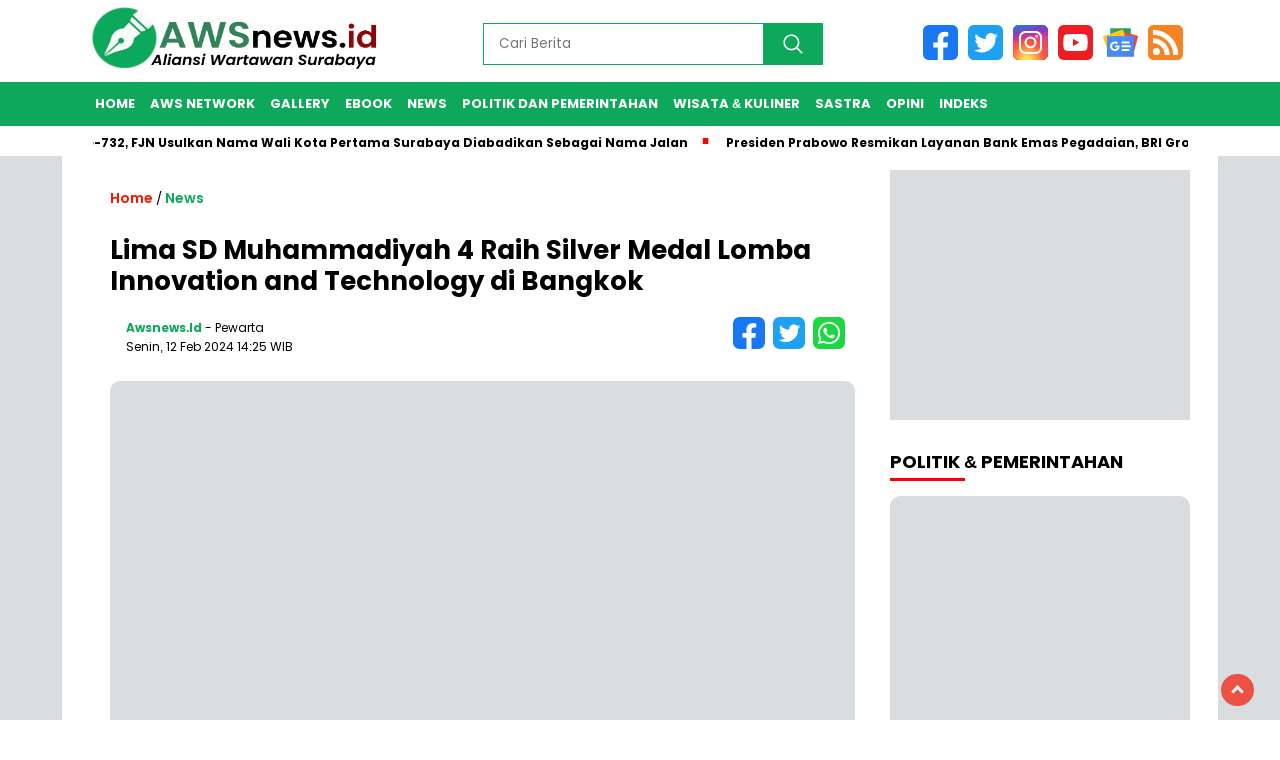

--- FILE ---
content_type: text/html; charset=UTF-8
request_url: https://awsnews.id/news-16404-lima-sd-muhammadiyah-4-raih-silver-medal-lomba-innovation-and-technology-di-bangkok
body_size: 10051
content:
<!DOCTYPE html>
<html class="no-js" lang="id">
    <head>
        
        <!-- ==== Preload ==== -->
        <link rel="preload" href="https://awsnews.id/assets/css/frontend/nomina.css?v=101843" as="style"/>
                <link rel="preload" href="https://awsnews.id/assets/js/frontend/nomina.js?v=101843" as="script"/>
        
        

<title>Lima SD Muhammadiyah 4 Raih Silver Medal Lomba Innovation and Technology di Bangkok</title>
<meta charset="utf-8">
<meta name='viewport' content='width=device-width, initial-scale=1, user-scalable=yes' />
<meta name="apple-mobile-web-app-capable" content="yes">
<meta name="apple-mobile-web-app-status-bar-style" content="default">
<meta name="revisit-after" content="7"/>
<meta http-equiv="Copyright" content="awsnews.id"/>
<meta http-equiv="X-UA-Compatible" content="IE=edge" />
<meta http-equiv="imagetoolbar" content="no" />
<meta http-equiv="content-language" content="Id" />

<!-- ==== Social Meta 2 ==== -->
<link rel="canonical" href="https://awsnews.id/news-16404-lima-sd-muhammadiyah-4-raih-silver-medal-lomba-innovation-and-technology-di-bangkok" />
<link rel="alternate" type="application/rss+xml" title="awsnews.id Feed" href="https://awsnews.id/feed" />
<link rel="amphtml" data-component-name="amp:html:link" href="https://awsnews.id/amp/news-16404-lima-sd-muhammadiyah-4-raih-silver-medal-lomba-innovation-and-technology-di-bangkok">

<!-- ==== Site Verification === -->

<!-- ==== DNS Prefetch ==== -->
<link rel='dns-prefetch' href="//fonts.googleapis.com"/>
<link rel='dns-prefetch' href="//fonts.gstatic.com"/>
<link rel='dns-prefetch' href="//cdnjs.cloudflare.com"/>
<link rel="dns-prefetch" href="//www.googletagmanager.com"/>
<link rel="dns-prefetch" href="//pagead2.googlesyndication.com"/>
<link rel="dns-prefetch" href="//www.facebook.com" />
<link rel="dns-prefetch" href="//connect.facebook.net"/>
<link rel="dns-prefetch" href="//platform.twitter.com"/>
<link rel="dns-prefetch" href="//www.tiktok.com"/>
<link rel="dns-prefetch" href="//www.instagram.com"/>

<!-- ==== ICON ==== -->
<link rel="apple-touch-icon" sizes="192x192" href="https://awsnews.id/wp-content/logo/192_logo.png?v=101843" />
<link rel="shortcut icon" href="https://awsnews.id/favicon.ico">
<link rel="manifest" href="https://awsnews.id/manifest.json">
<meta name="msapplication-TileImage" content="https://awsnews.id/wp-content/logo/192_logo.png?v=101843">
<meta name="msapplication-TileColor" content="#da532c">
<meta name="theme-color" content="#ffffff">

<!-- ==== Document Meta ==== -->
<meta name="author" content="awsnews.id"/>
<meta name="description" content="SURABAYA, HNN &amp;mdash; Lima siswa SD Muhammadiyah 4 Pucang Surabaya (Mudipat) berhasil meraih Silver Medal dalam lomba Inovasi Internasional tingkat"/>
<meta name="keywords" content="Harian Nasional News"/>
<meta name="news_keywords" content="Harian Nasional News" />
<meta name="language" content="id"/>
<meta name="geo.country" content="id" />
<meta name="geo.placename" content='Indonesia'/>
<meta name="webcrawlers" content="all"/>
<meta name="rating" content="general"/>
<meta name="spiders" content="all"/>
<meta name="googlebot-news" content="index,follow" />
<meta name="googlebot" content="index,follow" />
<meta name="robots" content="index,follow,max-image-preview:large"/>

<!-- ==== Business Meta ==== -->
<meta property="place:location:latitude" content="90.375583" />
<meta property="place:location:longitude" content="23.790546" />
<meta property="business:contact_data:street_address" content="Jl. Jaksa Agung Suprapto 21" />
<meta property="business:contact_data:locality" content="Surabaya" />
<meta property="business:contact_data:postal_code" content="60145" />
<meta property="business:contact_data:country_name" content="Indonesia" /> 
<meta property="business:contact_data:email" content="wartawansurabaya@gmail.com" /> 
<meta property="business:contact_data:phone_number" content="081217011814" /> 
<meta property="business:contact_data:website" content="https://awsnews.id" />

<!-- ==== Open Graph Meta ==== -->
<meta property="og:type" content="article" />
<meta property="og:locale" content="id_ID"/>
<meta property="og:title" content="Lima SD Muhammadiyah 4 Raih Silver Medal Lomba Innovation and Technology di Bangkok" />
<meta property="og:description" content="SURABAYA, HNN &amp;mdash; Lima siswa SD Muhammadiyah 4 Pucang Surabaya (Mudipat) berhasil meraih Silver Medal dalam lomba Inovasi Internasional tingkat" />
<meta property="og:url" content="https://awsnews.id/news-16404-lima-sd-muhammadiyah-4-raih-silver-medal-lomba-innovation-and-technology-di-bangkok" />
<meta property="og:site_name" content="awsnews.id" />
<meta property="og:image" content="https://hariannasionalnews.com/po-content/uploads/202402/img-20240212-wa0001.jpg" />
<meta property="og:image:height" content="853">
<meta property="og:image:width" content="1280">

<!-- ==== Facebook Meta ==== -->
<meta property="fb:pages" content="101349871922698" />
<meta property="fb:admins" content="1278352412" />
<meta property="fb:app_id" content="403679364186315" />
<meta property="profile:first_name" content="partopen" />
<meta property="profile:last_name" content="partopen" />
<meta property="profile:username" content="partopen" />

<!-- ==== Twitter Meta ==== -->
<meta name="twitter:card" content="summary_large_image" />  
<meta name="twitter:site" content="@pakrwcom" />
<meta name="twitter:creator" content="@pakrwcom" />
<meta name="twitter:title" content="Lima SD Muhammadiyah 4 Raih Silver Medal Lomba Innovation and Technology di Bangkok" />
<meta name="twitter:description" content="SURABAYA, HNN &amp;mdash; Lima siswa SD Muhammadiyah 4 Pucang Surabaya (Mudipat) berhasil meraih Silver Medal dalam lomba Inovasi Internasional tingkat" /> 
<meta name="twitter:image" content="https://hariannasionalnews.com/po-content/uploads/202402/img-20240212-wa0001.jpg" />

<!-- ==== Meta Itemprop ==== -->
<meta itemprop="name" content="Lima SD Muhammadiyah 4 Raih Silver Medal Lomba Innovation and Technology di Bangkok" />
<meta itemprop="description" content="SURABAYA, HNN &amp;mdash; Lima siswa SD Muhammadiyah 4 Pucang Surabaya (Mudipat) berhasil meraih Silver Medal dalam lomba Inovasi Internasional tingkat" />
<meta itemprop="image" content="https://hariannasionalnews.com/po-content/uploads/202402/img-20240212-wa0001.jpg" />


<!-- ==== START CONTENT CATEGORY ==== -->
<meta name="content_category" content="news" />
<meta name="content_author" content="Redaksi" />
<meta name="content_type" content="Standard" />
<meta name="content_source" content= "awsnews.id" />

<!-- === START META DABLE === -->
<meta property="dable:item_id" content="16404"/>
<meta property="dable:title" content="Lima SD Muhammadiyah 4 Raih Silver Medal Lomba Innovation and Technology di Bangkok"/>
<meta property="dable:image" content="https://hariannasionalnews.com/po-content/uploads/202402/img-20240212-wa0001.jpg"/>
<meta property="dable:author" content="awsnews.id"/>
<meta property="article:section" content="awsnews.id"/>
<meta property="article:section2" content="News"/>

<meta property="article:tag" content="Harian Nasional News"/>
    
<meta property="article:published_time" content="2024-02-12T14:25:05+0700"/>
<meta property="article:modified_time" content="2024-02-12T14:25:05+0700"/>


                                
            <!-- ==== SCHEMA ORG NewsArticle ====-->
    <script type="application/ld+json">
        {
            "@context":"http://schema.org", "@type":"NewsArticle",
            "mainEntityOfPage": { "@type":"WebPage", "@id":"https://awsnews.id/news-16404-lima-sd-muhammadiyah-4-raih-silver-medal-lomba-innovation-and-technology-di-bangkok" },
            "headline":"Lima SD Muhammadiyah 4 Raih Silver Medal Lomba Innovation and Technology di Bangkok", "description":"SURABAYA, HNN &amp;mdash; Lima siswa SD Muhammadiyah 4 Pucang Surabaya (Mudipat) berhasil meraih Silver Medal dalam lomba Inovasi Internasional tingkat",
            "image": [ "https://hariannasionalnews.com/po-content/uploads/202402/img-20240212-wa0001.jpg", "https://hariannasionalnews.com/po-content/thumbs/202402/img-20240212-wa0001.jpg" ],
            "datePublished":"2024-02-12T14:25:05+0700", "dateModified":"2024-02-12T14:25:05+0700",
            "author": {
                "@type":"Person", "name":"Redaksi",
                "url":"https://awsnews.id/member/profile/filos"
            },
            "publisher": {
                "@type":"Organization", "name":"awsnews.id",
                "url":"https://awsnews.id", "logo":{ "@type":"ImageObject", "url":"https://awsnews.id/wp-content/logo/logo.png?v=101843" },
                "sameAs": [ "https://www.facebook.com/redaksi.aws", "https://www.instagram.com/aws_momen", "https://twitter.com/pakrwcom", "https://youtube.com/@AWSAliansiwartawansurabaya" ]
            }
        }
    </script>

    <script type="application/ld+json">
        {
            "@context":"http://schema.org", "@type":"WebPage",
            "headline":"Lima SD Muhammadiyah 4 Raih Silver Medal Lomba Innovation and Technology di Bangkok", "url":"https://awsnews.id/news-16404-lima-sd-muhammadiyah-4-raih-silver-medal-lomba-innovation-and-technology-di-bangkok",
            "datePublished":"2024-02-12T14:25:05+0700","dateModified":"2024-02-12T14:25:05+0700",
            "image":"https://hariannasionalnews.com/po-content/uploads/202402/img-20240212-wa0001.jpg", "thumbnailUrl":"https://hariannasionalnews.com/po-content/thumbs/202402/img-20240212-wa0001.jpg",
            "description": "SURABAYA, HNN &amp;mdash; Lima siswa SD Muhammadiyah 4 Pucang Surabaya (Mudipat) berhasil meraih Silver Medal dalam lomba Inovasi Internasional tingkat", "keywords":"Harian Nasional News"
                        ,"relatedLink": [
                                "https://awsnews.id/news-21259-mayjen-tni-rafael-terima-penghargaan-prapanca-award-dari-pwi-jatim"
                 ,                                 "https://awsnews.id/news-21253-mas-hakim-sosialisasi-di-arena-cfd-jombang-targetkan-gen-z-demam-wayang-topeng-jati-duwur"
                 ,                                 "https://awsnews.id/news-21244-pn-surabaya-didemo-nama-crazy-rich-budi-said-dicatut-dalam-kasus-tanah"
                 ,                                 "https://awsnews.id/news-21182-tni-al-gagalkan-upaya-penyelundupan-8-box-terumbu-karang-dilindungi"
                 ,                                 "https://awsnews.id/news-21171-tanggapi-mpr-for-papua-lanyalla-bagus-saja-tetapi-aroma-kepentingan-pribadi-sangat-tercium"
                 ,                                 "https://awsnews.id/news-21157-danpuspenerbal-dampingi-kasal-touring-dan-bagikan-bantuan-sosial"
                                            ]
                    }
    </script>

        <script type="application/ld+json">
        {
            "@context":"http://schema.org", "@type":"ItemList",
            "itemListElement": [
                                    { "@type":"ListItem", "position":1, "url":"https://awsnews.id/news-21259-mayjen-tni-rafael-terima-penghargaan-prapanca-award-dari-pwi-jatim" }
                     ,                                     { "@type":"ListItem", "position":2, "url":"https://awsnews.id/news-21253-mas-hakim-sosialisasi-di-arena-cfd-jombang-targetkan-gen-z-demam-wayang-topeng-jati-duwur" }
                     ,                                     { "@type":"ListItem", "position":3, "url":"https://awsnews.id/news-21244-pn-surabaya-didemo-nama-crazy-rich-budi-said-dicatut-dalam-kasus-tanah" }
                     ,                                     { "@type":"ListItem", "position":4, "url":"https://awsnews.id/news-21182-tni-al-gagalkan-upaya-penyelundupan-8-box-terumbu-karang-dilindungi" }
                     ,                                     { "@type":"ListItem", "position":5, "url":"https://awsnews.id/news-21171-tanggapi-mpr-for-papua-lanyalla-bagus-saja-tetapi-aroma-kepentingan-pribadi-sangat-tercium" }
                     ,                                     { "@type":"ListItem", "position":6, "url":"https://awsnews.id/news-21157-danpuspenerbal-dampingi-kasal-touring-dan-bagikan-bantuan-sosial" }
                                                ]
        }
    </script>
    
    <script type="application/ld+json">
        {
            "@context": "https://schema.org", "@type": "BreadcrumbList",
            "itemListElement": [
                { "@type": "ListItem", "position": 1, "item": { "@id": "https://awsnews.id/", "name": "Home" } },
                { "@type": "ListItem", "position": 2, "item": { "@id": "https://awsnews.id/category", "name": "Category" } }
                                ,{ "@type": "ListItem", "position": 3, "item": { "@id": "https://awsnews.id/category/news", "name": "News" } }
                            ]
        }
    </script>

<script type="application/ld+json">
    {
        "@context":"https://schema.org", "@type":"Organization",
        "name": "awsnews.id", "description": "Aliansi Wartawan Surabaya",
        "url": "https://awsnews.id", "logo": "https://awsnews.id/wp-content/logo/logo.png?v=101843",
        "sameAs": [ "https://www.facebook.com/redaksi.aws", "https://www.instagram.com/aws_momen", "https://twitter.com/pakrwcom", "https://youtube.com/@AWSAliansiwartawansurabaya" ]
    }
</script>
        <link rel="stylesheet" href="https://awsnews.id/assets/css/frontend/nomina.css?v=101843" media="all" />

        
<!-- ==== Google Analytics ==== -->
<script async src="https://www.googletagmanager.com/gtag/js?id=G-7DC97H9XY4" type="4e0a12990406d8feb52591e7-text/javascript"></script>
<script type="4e0a12990406d8feb52591e7-text/javascript">
    window.dataLayer = window.dataLayer || [];
    function gtag(){dataLayer.push(arguments);}
    gtag('js', new Date());
    gtag('config', 'G-7DC97H9XY4');
</script>


<!-- ==== OneSignal ==== -->
<script async src="https://cdn.onesignal.com/sdks/OneSignalSDK.js" type="4e0a12990406d8feb52591e7-text/javascript"></script>
<script type="4e0a12990406d8feb52591e7-text/javascript">
    window.OneSignal = window.OneSignal || [];
    OneSignal.push(function() {
        OneSignal.init({
            appId: "f9e0a614-0178-4f6f-8793-f5b9b1dac62b",
        });
    });
</script>


<script type="4e0a12990406d8feb52591e7-text/javascript">
    function reload_status() {return "reload" == performance.getEntriesByType("navigation")[0].type; }
    function doRequest() {
        if (!reload_status()) {
            let analytics = document.createElement('script');
            analytics.src = "https://awsnews.id/analytics?cd1=16404";
            setTimeout(function(){
                document.head.appendChild(analytics);
            }, 1000);
        } else {
            console.log("is refresh");
        }
    }
    doRequest();
</script>
        
    </head>
    <body class="home blog wp-custom-logo wp-embed-responsive">

                
        <header class="no_auto_ads">
    <div class="header-fixed" >
        <div class="header-shrink">
            <a href="https://awsnews.id/" rel="home">
                <img style="margin-top:5px;" src="https://awsnews.id/wp-content/logo/logoweb.webp?v=101843" alt="logo awsnews.id" width="290" height="65" />
            </a>
            <div class="media-social-header">
                <a title="facebook" class="facebook-header" href="https://www.facebook.com/redaksi.aws" target="_blank">
                    <img src="https://awsnews.id/assets/img/fb-icon.svg?v=101843" alt="facebook" width="35" height="35" />
                </a>
                <a title="twitter" class="twitter-header" href="https://twitter.com/pakrwcom" target="_blank">
                    <img src="https://awsnews.id/assets/img/twitter-icon.svg?v=101843" alt="twiter" width="35" height="35" />
                </a>
                <a title="instagram" class="instagram-header" href="https://www.instagram.com/aws_momen" target="_blank">
                    <img src="https://awsnews.id/assets/img/instagram-icon.svg?v=101843" alt="instagram" width="35" height="35" />
                </a>
                <a title="youtube" class="youtube-header" href="https://youtube.com/@AWSAliansiwartawansurabaya" target="_blank">
                    <img src="https://awsnews.id/assets/img/youtube-icon.svg?v=101843" alt="youtube" width="35" height="35" />
                </a>
                <a title="Google News" class="googlenews-header" href="https://news.google.com/publications/CAAqBwgKMO6coQswhqe5Aw" target="_blank">
                    <img src="https://awsnews.id/assets/img/google-news-icon.svg?v=101843" alt="googlenews" width="35" height="35" />
                </a>
                <a title="feed" class="feed-header" href="https://awsnews.id/feed" target="_blank">
                    <img src="https://awsnews.id/assets/img/rss-icon.svg?v=101843" alt="feed" width="35" height="35" />
                </a>
            </div>
            <form method="post" class="search-form" action="https://awsnews.id/search">
                <input type="text" class="search-field" name="name" placeholder="Cari Berita" v/>
                <input type="submit" class="search-submit" value=""/>
            </form>
            <div class="clr"></div>
        </div>
        <div class="fluid-nav">
            <div class="menu-menu-utama-container">
                <ul id="menu-menu-utama-1" class="menu-utama">
                                                                    <li class="menu-item"><a title="Home" href="https://awsnews.id/./">Home</a></li>
                                                                                            <li class="menu-item"><a title="AWS Network" href="https://awsnews.id/awsnetwork">AWS Network</a></li>
                                                                                            <li class="menu-item menu-item-has-children">
                            <a title="Gallery" href="https://awsnews.id/album" rel="nofollow">Gallery</a>
                            <ul class="sub-menu">
                                                                <li class="menu-item"><a title="Foto" href="https://awsnews.id/foto">Foto</a></li>
                                                                <li class="menu-item"><a title="Video" href="https://awsnews.id/video">Video</a></li>
                                                            </ul>
                        </li>
                                                                                            <li class="menu-item"><a title="Ebook" href="https://awsnews.id/ebook">Ebook</a></li>
                                                                                            <li class="menu-item"><a title="News" href="https://awsnews.id/category/news">News</a></li>
                                                                                            <li class="menu-item"><a title="Politik dan Pemerintahan" href="https://awsnews.id/category/politik-pemerintahan">Politik dan Pemerintahan</a></li>
                                                                                            <li class="menu-item"><a title="Wisata &amp; Kuliner" href="https://awsnews.id/category/travel">Wisata &amp; Kuliner</a></li>
                                                                                            <li class="menu-item"><a title="Sastra" href="https://awsnews.id/category/sastra">Sastra</a></li>
                                                                                            <li class="menu-item"><a title="Opini" href="https://awsnews.id/category/opini">Opini</a></li>
                                                                                            <li class="menu-item"><a title="Indeks" href="https://awsnews.id/category/all">Indeks</a></li>
                                                            </ul>
            </div>
        </div>
        <div class="marquee-baru">
            <div class="inner-wrap">
                <div class="inner no-print">
                    <p>
                                                    <a href="https://awsnews.id/news-21311-hjks-ke732-fjn-usulkan-nama-wali-kota-pertama-surabaya-diabadikan-sebagai-nama-jalan">HJKS ke-732, FJN Usulkan Nama Wali Kota Pertama Surabaya Diabadikan Sebagai Nama Jalan</a>
                                                    <a href="https://awsnews.id/news-21310-presiden-prabowo-resmikan-layanan-bank-emas-pegadaian-bri-group-optimis-perkuat-ekonomi-nasional">Presiden Prabowo Resmikan Layanan Bank Emas Pegadaian, BRI Group Optimis Perkuat Ekonomi Nasional</a>
                                                    <a href="https://awsnews.id/news-21309-tuntaskan-fraud-pegadaian-berkomitmen-selesaikan-kasus-agen-pamekasan">Tuntaskan Fraud, Pegadaian Berkomitmen Selesaikan Kasus Agen Pamekasan</a>
                                                    <a href="https://awsnews.id/news-21308-jadi-pelopor-layanan-bullion-bank-deposito-emas-pegadaian-semakin-diminati-masyarakat">Jadi Pelopor Layanan Bullion Bank, Deposito Emas Pegadaian Semakin Diminati Masyarakat</a>
                                                    <a href="https://awsnews.id/news-21307-pegadaian-beri-penghargaan-agen-berprestasi">Pegadaian Beri Penghargaan Agen Berprestasi</a>
                                            </p>
                </div>
            </div>
        </div>
    </div>
</header>

<div id="sidebar-banner-160x600-kanan" class="no-print no_auto_ads">
    <div class="sidebar-banner-160x600-kanan-wrap">
        <div>
                    <img width="160" height="600" class="w-100" style="min-width:100px;max-width:120px;width:100%;height:600px;"
    src="[data-uri]"
    data-src="https://awsnews.id/assets/img/ad_skyscraper.webp?v=101843" alt="awsnews.id skyscraper">
    
        </div>
    </div>
</div>
<div id="sidebar-banner-160x600-kiri" class="no-print no_auto_ads">
    <div class="sidebar-banner-160x600-kiri-wrap">
        <div>
                    <img width="160" height="600" class="w-100" style="min-width:100px;max-width:120px;width:100%;height:600px;"
    src="[data-uri]"
    data-src="https://awsnews.id/assets/img/ad_skyscraper.webp?v=101843" alt="awsnews.id skyscraper">
    
        </div>
    </div>
</div>
        <div id="single-content-wrap">
    <div id="single-content" class="post type-post">
        <div class="wrap-kategori-tanggal">
            <p class="single-kategori">
                <a href="https://awsnews.id/"><span>Home</span></a> / 
                <a href="https://awsnews.id/category/news" rel="category tag">News</a>
                
            </p>
        </div>
        <h1>Lima SD Muhammadiyah 4 Raih Silver Medal Lomba Innovation and Technology di Bangkok</h1>
        <div class="container-single-meta">
                                                <p class="foto-penulis">
                <img width="32" height="32" class="w-100 img-cover photo not-transparent"
                    src="[data-uri]"
                    data-src="https://awsnews.id/assets/img/logo.webp?v=101843" alt="author awsnews.id" decoding="async" loading="lazy" />
            </p>
            <div class="group-penulis-dan-tanggal">
                <p class="nama-penulis">
                    <span> <a href="https://awsnews.id/" title="Berita oleh awsnews.id" rel="author">awsnews.id</a> </span> - Pewarta
                </p>
                <p class="tanggal-single">Senin, 12 Feb 2024 14:25 WIB</p>
            </div>
            
            <div class="single-media-social">
                <a href="https://www.facebook.com/sharer/sharer.php?u=https%3A%2F%2Fawsnews.id%2Fnews-16404-lima-sd-muhammadiyah-4-raih-silver-medal-lomba-innovation-and-technology-di-bangkok" title="share ke facebook" onclick="if (!window.__cfRLUnblockHandlers) return false; window.open(this.href,'window','width=640,height=480,resizable,scrollbars,toolbar,menubar');return false;" data-cf-modified-4e0a12990406d8feb52591e7-="">
                    <img src="https://awsnews.id/assets/img/fb-icon.svg?v=101843" alt="facebook icon" width="32" height="32" />
                </a>
                <a href="https://twitter.com/intent/tweet?url=https%3A%2F%2Fawsnews.id%2Fnews-16404-lima-sd-muhammadiyah-4-raih-silver-medal-lomba-innovation-and-technology-di-bangkok&text=Dengan+keberhasilan+ini%2C+Tim+%22Scientist+Boy%22+dari+SD+Muhammadiyah+4+Pucang+Surabaya+menunjukkan+bahwa+usia+bukanlah+penghalang+untuk+meraih+prestasi." title="share ke twitter" onclick="if (!window.__cfRLUnblockHandlers) return false; window.open(this.href,'window','width=640,height=480,resizable,scrollbars,toolbar,menubar') ;return false;" data-cf-modified-4e0a12990406d8feb52591e7-="">
                    <img src="https://awsnews.id/assets/img/twitter-icon.svg?v=101843" alt="twitter icon" width="32" height="32" />
                </a>
                <a href="https://api.whatsapp.com/send?text=Dengan+keberhasilan+ini%2C+Tim+%22Scientist+Boy%22+dari+SD+Muhammadiyah+4+Pucang+Surabaya+menunjukkan+bahwa+usia+bukanlah+penghalang+untuk+meraih+prestasi.+https%3A%2F%2Fawsnews.id%2Fnews-16404-lima-sd-muhammadiyah-4-raih-silver-medal-lomba-innovation-and-technology-di-bangkok" title="share ke whatsapp" data-action="share/whatsapp/share" onclick="if (!window.__cfRLUnblockHandlers) return false; window.open(this.href,'window','width=640,height=480,resizable,scrollbars,toolbar,menubar') ;return false;" data-cf-modified-4e0a12990406d8feb52591e7-="">
                    <img src="https://awsnews.id/assets/img/whatsapp-icon.svg?v=101843" alt="whatsapp icon" width="32" height="32" />
                </a>
            </div>
            
        </div>
        <div class="clr"></div>

                    <p class="foto-utama">
                <img class="w-100 gbrNews" width="800" height="533" decoding="async" loading="lazy"
                src="[data-uri]"
                data-src="https://hariannasionalnews.com/po-content/uploads/202402/img-20240212-wa0001.jpg" alt="Lima SD Muhammadiyah 4 Raih Silver Medal Lomba Innovation and Technology di Bangkok">
            </p>
                        <div style="position: relative;">
                <p class="caption-info" href="#">i</p>
            </div>
            <p class="caption-photo-buka-tutup">Lima SD Muhammadiyah 4 Raih Silver Medal Lomba Innovation and Technology di Bangkok</p>
                    
        <article id="single-article-text" class="single-article-text">
                                                                                                                                                                                                                                                                                                                                                                                                                                                                                                                                                                                                                                                                                                                                                    <p><strong style="font-size: 1rem;">SURABAYA, HNN &mdash;</strong> <span style="font-size: 1rem;">Lima siswa SD Muhammadiyah 4 Pucang Surabaya (Mudipat) berhasil meraih Silver Medal dalam lomba Inovasi Internasional tingkat Umum di Bangkok. Tim "Scientist Boy" yakni dari Iswara Muhammad Krisna, Rayyan Alkhalifi Bayuandra, Arya Alvariza Rizqialamsyah, Satria Wikrama Janitra Aryasatya, dan Aditya Arya Maulana Irawan. Mereka menciptakan inovasi bernama ARTURE shoes-SMARTFUTURE shoes, sebuah sepatu pintar yang bertujuan membantu para lansia untuk menjalani kehidupan yang lebih baik.</span></p>
<p>ARTURE shoes-SMARTFUTURE shoes memiliki kemampuan untuk mendeteksi ketika pemakainya jatuh dan dapat melacak lokasi mereka. Iswara Muhammad Krisna, salah satu anggota tim, menjelaskan, "Fungsinya untuk mencegah dan mendeteksi jika ada orang tua atau nenek kakek yang jatuh. Nanti bazarnya akan berbunyi dan mengirim notifikasi ke aplikasinya kita."kata Iswara senin,(12/2/2024).</p><p class="bacajuga">
    Baca Juga: <a href="https://awsnews.id/news-21259-mayjen-tni-rafael-terima-penghargaan-prapanca-award-dari-pwi-jatim">Mayjen TNI Rafael Terima Penghargaan Prapanca Award dari PWI Jatim</a>
</p>

<p>Tim ini berhasil menyabet medali perak dalam ajang bergengsi International Intellectual, Invention, Innovation and Technology Exposition 2024 di Thailand Inventor's Day 2024.</p>
<p>Edy Susanto, Kepala Sekolah di SD Muhammadiyah 4 Pucang Surabaya, menyatakan kebanggaannya atas prestasi anak-anaknya. "Ini merupakan sebuah kelebihan yang luar biasa kalau berkompetisi dengan orang dewasa. Anak-anak mendapatkan silver medal," ungkapnya.&nbsp;</p><p class="bacajuga">
    Baca Juga: <a href="https://awsnews.id/news-21253-mas-hakim-sosialisasi-di-arena-cfd-jombang-targetkan-gen-z-demam-wayang-topeng-jati-duwur">Mas Hakim Sosialisasi di Arena CFD Jombang, Targetkan Gen Z Demam Wayang Topeng Jati Duwur</a>
</p>

<p>Dengan dukungan teknologi yang sangat bermanfaat, inovasi mereka diharapkan dapat membantu banyak orang tua yang membutuhkan.</p>
<p>Tim "Scientist Boy" berencana untuk mengembangkan ARTURE shoes-SMARTFUTURE shoes lebih lanjut. Mereka berharap dapat mematenkan produk ini dan mengajukan proposal kepada pemerintah untuk mendapatkan dukungan dalam proses produksi massal. "Nanti kita patenkan dan sampaikan ke pemerintah untuk bisa dibantu untuk sosialisasi atau untuk pemasarannya," tambah Edy Susanto.</p><p class="bacajuga">
    Baca Juga: <a href="https://awsnews.id/news-21244-pn-surabaya-didemo-nama-crazy-rich-budi-said-dicatut-dalam-kasus-tanah">PN Surabaya Didemo, Nama Crazy Rich Budi Said Dicatut Dalam Kasus Tanah</a>
</p>

<p>Dengan keberhasilan ini, Tim "Scientist Boy" dari SD Muhammadiyah 4 Pucang Surabaya menunjukkan bahwa usia bukanlah penghalang untuk meraih prestasi. Mereka menjadi inspirasi bagi generasi muda Indonesia untuk terus berinovasi dan berprestasi di kancah internasional. (Rif)</p><p>Artikel ini telah tayang sebelumnya di hariannasionalnews.com dengan judul <em><strong>"Lima SD Muhammadiyah 4 Raih Silver Medal Lomba Innovation and Technology di Bangkok"</strong></em>. lihat harikel asli <em><strong><a title="Lima SD Muhammadiyah 4 Raih Silver Medal Lomba Innovation and Technology di Bangkok" href="https://hariannasionalnews.com/news-3063-lima-sd-muhammadiyah-4-raih-silver-medal-lomba-innovation-and-technology-di-bangkok" target="_blank">disini</a></strong></em></p>
            <p class="bacajuga">Editor : <a href="https://awsnews.id/author/filos">Redaksi</a></p>
        </article>
        
        <div class="clr"></div>
        <div class="tagname no-print"><span>Tag :</span>
                            <a href="https://awsnews.id/tag/harian-nasional-news" rel="tag" title="Harian Nasional News">Harian Nasional News</a>
                    </div>
        <div class="clr no-print"></div>

        <div id="fb-root" class="mt1 no-print"></div>
        <script async src="https://connect.facebook.net/id_ID/sdk.js#xfbml=1&version=v7.0&appId=403679364186315&autoLogAppEvents=1" defer crossorigin="anonymous" nonce="heuuf639" type="4e0a12990406d8feb52591e7-text/javascript"></script>
        <div class="fb-comments no-print" data-href="https://awsnews.id/news-16404-lima-sd-muhammadiyah-4-raih-silver-medal-lomba-innovation-and-technology-di-bangkok" data-order-by="reverse_time" data-numposts="5" data-width="100%"></div>
               
        <div class="desktop-berita-terbaru no-print">
            <p class="berita-terbaru">AWS Network</p>
                                    <div class="desktop-berita-terbaru-box">
                <a href="https://kabarhit.com/news-28152-kai-commuter-aktifkan-kembali-dua-stasiun-baru-di-sidoarjo" target="_blank">
                    <p>
                        <img class="foto-desktop-berita-terbaru" src="[data-uri]"
                        data-src="https://kabarhit.com/wp-content/uploads/202501/kai-commuter-aktifkan-kembali-dua-stasiun-baru-di-sidoarjo-1.jpg" alt="KAI Commuter aktifkan kembali dua stasiun baru di Sidoarjo_" width="225" height="129" />
                    </p>
                    <p class="desktop-kategori-berita-terbaru" style="margin-bottom: 0px;">Selasa, 28 Jan 2025 12:29 WIB</p>
                    <p class="judul-desktop-berita-terbaru judul-tiga-baris" style="margin-top: 5px;">kabarhit.com: KAI Commuter aktifkan kembali dua stasiun baru di Sidoarjo_</p>
                    <div class="clr"></div>
                </a>
            </div>
                        <div class="desktop-berita-terbaru-box">
                <a href="https://zonaperistiwa.com/news-22483-patroli-gabungan-cegah-tawuran-polda-lampung-ingatkan-peran-orang-tua" target="_blank">
                    <p>
                        <img class="foto-desktop-berita-terbaru" src="[data-uri]"
                        data-src="https://zonaperistiwa.com/po-content/uploads/202501/img20250127wa0022.jpg" alt="Patroli Gabungan Cegah Tawuran, Polda Lampung Ingatkan Peran Orang Tua" width="225" height="129" />
                    </p>
                    <p class="desktop-kategori-berita-terbaru" style="margin-bottom: 0px;">Selasa, 28 Jan 2025 12:20 WIB</p>
                    <p class="judul-desktop-berita-terbaru judul-tiga-baris" style="margin-top: 5px;">zonaperistiwa.com: Patroli Gabungan Cegah Tawuran, Polda Lampung Ingatkan Peran Orang Tua</p>
                    <div class="clr"></div>
                </a>
            </div>
                        <div class="desktop-berita-terbaru-box">
                <a href="https://rakyatjelata.com/news-91327-rehab-pondok-pesantren-miftahul-khoirot-meninggalkan-hutang-ke-material-mantan-kadis-pupr-harus-bertanggung-jawab" target="_blank">
                    <p>
                        <img class="foto-desktop-berita-terbaru" src="[data-uri]"
                        data-src="https://rakyatjelata.com/wp-content/uploads/202501/img20250128wa0061.jpg" alt="Rehab Pondok pesantren Miftahul khoirot Meninggalkan Hutang Ke Material, Mantan Kadis PUPR Harus Bertanggung Jawab" width="225" height="129" />
                    </p>
                    <p class="desktop-kategori-berita-terbaru" style="margin-bottom: 0px;">Selasa, 28 Jan 2025 12:18 WIB</p>
                    <p class="judul-desktop-berita-terbaru judul-tiga-baris" style="margin-top: 5px;">rakyatjelata.com: Rehab Pondok pesantren Miftahul khoirot Meninggalkan Hutang Ke Material, Mantan Kadis PUPR Harus Bertanggung Jawab</p>
                    <div class="clr"></div>
                </a>
            </div>
                        <div class="desktop-berita-terbaru-box">
                <a href="https://zonaperistiwa.com/news-22482-aksara-jawa-kembali-mengisi-ruang-budaya-dan-situs-leluhur-nusantara" target="_blank">
                    <p>
                        <img class="foto-desktop-berita-terbaru" src="[data-uri]"
                        data-src="https://zonaperistiwa.com/po-content/uploads/202501/picsart250128121325770copy540x540.jpg" alt="AKSARA JAWA KEMBALI MENGISI RUANG BUDAYA DAN SITUS LELUHUR NUSANTARA" width="225" height="129" />
                    </p>
                    <p class="desktop-kategori-berita-terbaru" style="margin-bottom: 0px;">Selasa, 28 Jan 2025 12:14 WIB</p>
                    <p class="judul-desktop-berita-terbaru judul-tiga-baris" style="margin-top: 5px;">zonaperistiwa.com: AKSARA JAWA KEMBALI MENGISI RUANG BUDAYA DAN SITUS LELUHUR NUSANTARA</p>
                    <div class="clr"></div>
                </a>
            </div>
                        <div class="desktop-berita-terbaru-box">
                <a href="https://rakyatjelata.com/news-91326-diduga-oknum-pegawai-bpn-karawang-tahan-sertifikat-pemohon-ptsl" target="_blank">
                    <p>
                        <img class="foto-desktop-berita-terbaru" src="[data-uri]"
                        data-src="https://rakyatjelata.com/wp-content/uploads/202501/img20250128wa00651.jpg" alt="Diduga Oknum Pegawai BPN Karawang Tahan Sertifikat Pemohon PTSL" width="225" height="129" />
                    </p>
                    <p class="desktop-kategori-berita-terbaru" style="margin-bottom: 0px;">Selasa, 28 Jan 2025 12:12 WIB</p>
                    <p class="judul-desktop-berita-terbaru judul-tiga-baris" style="margin-top: 5px;">rakyatjelata.com: Diduga Oknum Pegawai BPN Karawang Tahan Sertifikat Pemohon PTSL</p>
                    <div class="clr"></div>
                </a>
            </div>
                        <div class="desktop-berita-terbaru-box">
                <a href="https://zonaperistiwa.com/news-22481-kini-kirim-uang-ke-luar-negeri-sat-set-tanpa-ribet-melalui-pegadaian-digital" target="_blank">
                    <p>
                        <img class="foto-desktop-berita-terbaru" src="[data-uri]"
                        data-src="https://zonaperistiwa.com/po-content/uploads/202501/img20250128wa0118.jpg" alt="Kini Kirim Uang Ke Luar Negeri Sat Set Tanpa Ribet, Melalui Pegadaian Digital" width="225" height="129" />
                    </p>
                    <p class="desktop-kategori-berita-terbaru" style="margin-bottom: 0px;">Selasa, 28 Jan 2025 12:08 WIB</p>
                    <p class="judul-desktop-berita-terbaru judul-tiga-baris" style="margin-top: 5px;">zonaperistiwa.com: Kini Kirim Uang Ke Luar Negeri Sat Set Tanpa Ribet, Melalui Pegadaian Digital</p>
                    <div class="clr"></div>
                </a>
            </div>
                    </div>

        <p class="news-feed-judul-block no-print"><span>BERITA TERBARU</span></p>
                <div class="news-feed-list no-print">
            <a class="news-feed-link" href="https://awsnews.id/news-21311-hjks-ke732-fjn-usulkan-nama-wali-kota-pertama-surabaya-diabadikan-sebagai-nama-jalan">
                <figure>
                    <img class="newsfeed-image" width="270" height="150" src="https://awsnews.id/wp-content/uploads/202505/ziarah-makam-walikota-pertama-surabaya.jpg" alt="HJKS ke-732, FJN Usulkan Nama Wali Kota Pertama Surabaya Diabadikan Sebagai Nama Jalan"/>
                </figure>
                <div class="news-feed-text-block">
                    <p class="kategori">Politik &amp; Pemerintahan</p>
                    <h2 class="news-feed-judul">HJKS ke-732, FJN Usulkan Nama Wali Kota Pertama Surabaya Diabadikan Sebagai Nama Jalan</h2>
                    <p class="tanggal">Sabtu, 31 Mei 2025 17:13 WIB</p>
                </div>
                <div class="clr"></div>
            </a>
        </div>
                <div class="news-feed-list no-print">
            <a class="news-feed-link" href="https://awsnews.id/news-21310-presiden-prabowo-resmikan-layanan-bank-emas-pegadaian-bri-group-optimis-perkuat-ekonomi-nasional">
                <figure>
                    <img class="newsfeed-image" width="270" height="150" src="https://awsnews.id/wp-content/uploads/202502/peresmian-oleh-presiden.jpg" alt="Presiden Prabowo Resmikan Layanan Bank Emas Pegadaian, BRI Group Optimis Perkuat Ekonomi Nasional"/>
                </figure>
                <div class="news-feed-text-block">
                    <p class="kategori">Ekonomi &amp; Bisnis</p>
                    <h2 class="news-feed-judul">Presiden Prabowo Resmikan Layanan Bank Emas Pegadaian, BRI Group Optimis Perkuat Ekonomi Nasional</h2>
                    <p class="tanggal">Rabu, 26 Feb 2025 20:58 WIB</p>
                </div>
                <div class="clr"></div>
            </a>
        </div>
        
                
                <div class="news-feed-list no-print">
            <a class="news-feed-link" href="https://awsnews.id/news-21309-tuntaskan-fraud-pegadaian-berkomitmen-selesaikan-kasus-agen-pamekasan">
                <figure>
                    <img class="newsfeed-image" width="270" height="150" src="https://awsnews.id/wp-content/uploads/202502/pegadaian-pamekasan-1.jpg" alt="Tuntaskan Fraud, Pegadaian Berkomitmen Selesaikan Kasus Agen Pamekasan"/>
                </figure>
                <div class="news-feed-text-block">
                    <p class="kategori">Ekonomi &amp; Bisnis</p>
                    <h2 class="news-feed-judul">Tuntaskan Fraud, Pegadaian Berkomitmen Selesaikan Kasus Agen Pamekasan</h2>
                    <p class="tanggal">Kamis, 20 Feb 2025 21:41 WIB</p>
                </div>
                <div class="clr"></div>
            </a>
        </div>
                <div class="news-feed-list no-print">
            <a class="news-feed-link" href="https://awsnews.id/news-21308-jadi-pelopor-layanan-bullion-bank-deposito-emas-pegadaian-semakin-diminati-masyarakat">
                <figure>
                    <img class="newsfeed-image" width="270" height="150" src="https://awsnews.id/wp-content/uploads/202502/deposito-emas-pegadaian-semakin-diminati-masyarakat-1.jpg" alt="Jadi Pelopor Layanan Bullion Bank, Deposito Emas Pegadaian Semakin Diminati Masyarakat"/>
                </figure>
                <div class="news-feed-text-block">
                    <p class="kategori">Ekonomi &amp; Bisnis</p>
                    <h2 class="news-feed-judul">Jadi Pelopor Layanan Bullion Bank, Deposito Emas Pegadaian Semakin Diminati Masyarakat</h2>
                    <p class="tanggal">Jumat, 14 Feb 2025 16:51 WIB</p>
                </div>
                <div class="clr"></div>
            </a>
        </div>
                <div class="news-feed-list no-print">
            <a class="news-feed-link" href="https://awsnews.id/news-21307-pegadaian-beri-penghargaan-agen-berprestasi">
                <figure>
                    <img class="newsfeed-image" width="270" height="150" src="https://awsnews.id/wp-content/uploads/202502/pegadaian-beri-penghargaan-agen-berprestasi-1.jpg" alt="Pegadaian Beri Penghargaan Agen Berprestasi"/>
                </figure>
                <div class="news-feed-text-block">
                    <p class="kategori">Ekonomi &amp; Bisnis</p>
                    <h2 class="news-feed-judul">Pegadaian Beri Penghargaan Agen Berprestasi</h2>
                    <p class="tanggal">Jumat, 14 Feb 2025 14:27 WIB</p>
                </div>
                <div class="clr"></div>
            </a>
        </div>
        
    </div>
    
    
    <div id="sidebar-single">
        <div class="sidebar-single-wrap">
            <div class="before-widget text-center">
                            <img width="300" height="250" class="gbrNews w-100" style="max-height:250px;"
    src="[data-uri]"
    data-src="https://awsnews.id/assets/img/ad_banner.webp?v=101843" alt="awsnews.id banner">
    
    </div>

<div class="before-widget">
    <div class="judul-sidebar-right">Politik &amp; Pemerintahan</div>
    <div class="text-wrap">
                <div class="recent-post-widget">
            <p><img width="270" height="150" src="[data-uri]"
                data-src="https://awsnews.id/wp-content/uploads/202505/ziarah-makam-walikota-pertama-surabaya.jpg" alt="HJKS ke-732, FJN Usulkan Nama Wali Kota Pertama Surabaya Diabadikan Sebagai Nama Jalan"></p>
            <a href="https://awsnews.id/news-21311-hjks-ke732-fjn-usulkan-nama-wali-kota-pertama-surabaya-diabadikan-sebagai-nama-jalan">HJKS ke-732, FJN Usulkan Nama Wali Kota Pertama Surabaya Diabadikan Sebagai Nama Jalan</a>
            <p class="waktu">Sabtu, 31 Mei 2025 17:13 WIB</p>
            <div class="clr"></div>
        </div>
                <div class="recent-post-widget">
            <p><img width="270" height="150" src="[data-uri]"
                data-src="https://tikta.id/wp-content/uploads/202405/img-20240513-wa0185.jpg" alt="Seremoni Peletakan Batu Pertama Pembangunan Kantor Perwakilan DPD RI Provinsi Jawa Timur"></p>
            <a href="https://awsnews.id/news-21238-seremoni-peletakan-batu-pertama-pembangunan-kantor-perwakilan-dpd-ri-provinsi-jawa-timur">Seremoni Peletakan Batu Pertama Pembangunan Kantor Perwakilan DPD RI Provinsi Jawa Timur</a>
            <p class="waktu">Senin, 13 Mei 2024 14:02 WIB</p>
            <div class="clr"></div>
        </div>
                <div class="recent-post-widget">
            <p><img width="270" height="150" src="[data-uri]"
                data-src="https://tikta.id/wp-content/uploads/202405/img-20240512-wa0123_1.jpg" alt="Yorrys Tanggapi Kritik Ketua DPD RI Terkait MPR For Papua"></p>
            <a href="https://awsnews.id/news-21229-yorrys-tanggapi-kritik-ketua-dpd-ri-terkait-mpr-for-papua">Yorrys Tanggapi Kritik Ketua DPD RI Terkait MPR For Papua</a>
            <p class="waktu">Senin, 13 Mei 2024 12:06 WIB</p>
            <div class="clr"></div>
        </div>
            </div>
</div>

<div class="before-widget text-center">
                            <img width="300" height="250" class="gbrNews w-100" style="max-height:250px;"
    src="[data-uri]"
    data-src="https://awsnews.id/assets/img/ad_banner.webp?v=101843" alt="awsnews.id banner">
    
    </div>


<div class="before-widget text-center">
                            <img width="300" height="600" class="gbrNews w-100"
    src="[data-uri]"
    data-src="https://awsnews.id/assets/img/ad_vertical.webp?v=101843" alt="awsnews.id vertical">
    
    </div>

<div class="before-widget wpp-ajax">
    <div class="judul-sidebar-right">Trending Minggu Ini</div>
    <ul class="wpp-list">
            </ul>
</div>

<div class="before-widget text-center">
                            <img width="345" height="345" class="gbrNews w-100" style="max-height:345px;"
    src="[data-uri]"
    data-src="https://awsnews.id/assets/img/ad_auto.webp?v=101843" alt="awsnews.id auto">
    
    </div>

<div class="before-widget">
    <div class="judul-sidebar-right">AWS Network</div>
    <nav aria-label="Topik Terkini">
        <div class="tagcloud">
                        <a href="https://artik.id" target="_blank" class="tag-cloud-link" style="font-size: 18.08pt;" aria-label="artik.id">
                artik.id
            </a>
                        <a href="https://kabarhit.com" target="_blank" class="tag-cloud-link" style="font-size: 18.08pt;" aria-label="kabarhit.com">
                kabarhit.com
            </a>
                        <a href="https://harianindonesianews.com" target="_blank" class="tag-cloud-link" style="font-size: 18.08pt;" aria-label="harianindonesianews.com">
                harianindonesianews.com
            </a>
                        <a href="https://indonesiapers.com" target="_blank" class="tag-cloud-link" style="font-size: 18.08pt;" aria-label="indonesiapers.com">
                indonesiapers.com
            </a>
                        <a href="https://okejatim.com" target="_blank" class="tag-cloud-link" style="font-size: 18.08pt;" aria-label="okejatim.com">
                okejatim.com
            </a>
                        <a href="https://rakyatjelata.com" target="_blank" class="tag-cloud-link" style="font-size: 18.08pt;" aria-label="rakyatjelata.com">
                rakyatjelata.com
            </a>
                        <a href="https://zonaperistiwa.com" target="_blank" class="tag-cloud-link" style="font-size: 18.08pt;" aria-label="zonaperistiwa.com">
                zonaperistiwa.com
            </a>
                        <a href="https://hariannasionalnews.com" target="_blank" class="tag-cloud-link" style="font-size: 18.08pt;" aria-label="hariannasionalnews.com">
                hariannasionalnews.com
            </a>
                        <a href="https://swaranews.com" target="_blank" class="tag-cloud-link" style="font-size: 18.08pt;" aria-label="swaranews.com">
                swaranews.com
            </a>
                        <a href="https://tikta.id" target="_blank" class="tag-cloud-link" style="font-size: 18.08pt;" aria-label="tikta.id">
                tikta.id
            </a>
                    </div>
    </nav>
</div>        </div>
    </div>
    <div class="clr"></div>
</div>

        
        <footer class="no_auto_ads">
    <img class="logo-footer" src="https://awsnews.id/wp-content/logo/logowebhitamputih.webp?v=101843"" alt="logo-footer awsnews.id" height="60" />
    <div class="alamat">
        Aliansi Wartawan Surabaya<br />
        Jl. Jaksa Agung Suprapto 21<br />
        Email <a href="/cdn-cgi/l/email-protection" class="__cf_email__" data-cfemail="3f485e4d4b5e485e514c4a4d5e5d5e465e7f58525e5653115c5052">[email&#160;protected]</a><br />
        Telp 081217011814
    </div>
    <div class="media-social-footer">
        <a title="facebook" class="facebook-header" href="https://www.facebook.com/redaksi.aws" target="_blank">
            <img src="https://awsnews.id/assets/img/fb-icon.svg?v=101843" alt="facebook" width="35" height="35" />
        </a>
        <a title="twitter" class="twitter-header" href="https://twitter.com/pakrwcom" target="_blank">
            <img src="https://awsnews.id/assets/img/twitter-icon.svg?v=101843" alt="twiter" width="35" height="35" />
        </a>
        <a title="instagram" class="instagram-header" href="https://www.instagram.com/aws_momen" target="_blank">
            <img src="https://awsnews.id/assets/img/instagram-icon.svg?v=101843" alt="instagram" width="35" height="35" />
        </a>
        <a title="youtube" class="youtube-header" href="https://youtube.com/@AWSAliansiwartawansurabaya" target="_blank">
            <img src="https://awsnews.id/assets/img/youtube-icon.svg?v=101843" alt="youtube" width="35" height="35" />
        </a>
        <a title="Google News" class="googlenews-header" href="https://news.google.com/publications/CAAqBwgKMO6coQswhqe5Aw" target="_blank">
            <img src="https://awsnews.id/assets/img/google-news-icon.svg?v=101843" alt="Google News" width="35" height="35" />
        </a>
        <a title="feed" class="feed-header" href="https://awsnews.id/feed" target="_blank">
            <img src="https://awsnews.id/assets/img/rss-icon.svg?v=101843" alt="feed" width="35" height="35" />
        </a>
    </div>
    <div class="footer-copyright-wrap">
        <div class="menu-network-wrap">
            <p class="network-title">HALAMAN awsnews.id</p>
            <div class="menu-menu-network-container">
                <ul id="menu-menu-network" class="menu-network">
                                        <li class="menu-item"><a title="Tentang Kami" href="https://awsnews.id/pages/tentang-kami">Tentang Kami</a></li>
                                        <li class="menu-item"><a title="Disclaimer" href="https://awsnews.id/pages/disclaimer">Disclaimer</a></li>
                                        <li class="menu-item"><a title="Pedoman Media Siber" href="https://awsnews.id/pages/pedoman-media-siber">Pedoman Media Siber</a></li>
                                        <li class="menu-item"><a title="Privacy Policy" href="https://awsnews.id/pages/privacy-policy">Privacy Policy</a></li>
                                        <li class="menu-item"><a title="Susunan Dewan Pengurus AWS 2024-2027" href="https://awsnews.id/pages/susunan-dewan-pengurus-aws-20242027">Susunan Dewan Pengurus AWS 2024-2027</a></li>
                                    </ul>
            </div>
        </div>
        <p class="footer-copyright">Copyright © 2026 PakRW.com - All Rights Reserved</p>
    </div>
    <div id="stop" class="scrollTop no-print">
        <span>
            <a href="javascript:void(0)" title="scroll to top"><i class="arrow up"></i></a>
        </span>
    </div>
</footer>
        <!-- ==== JavaScript ==== -->
                <script data-cfasync="false" src="/cdn-cgi/scripts/5c5dd728/cloudflare-static/email-decode.min.js"></script><script async src="https://awsnews.id/assets/js/frontend/nomina.js?v=101843" crossorigin="anonymous" type="4e0a12990406d8feb52591e7-text/javascript"></script>
                
    <script src="/cdn-cgi/scripts/7d0fa10a/cloudflare-static/rocket-loader.min.js" data-cf-settings="4e0a12990406d8feb52591e7-|49" defer></script><script defer src="https://static.cloudflareinsights.com/beacon.min.js/vcd15cbe7772f49c399c6a5babf22c1241717689176015" integrity="sha512-ZpsOmlRQV6y907TI0dKBHq9Md29nnaEIPlkf84rnaERnq6zvWvPUqr2ft8M1aS28oN72PdrCzSjY4U6VaAw1EQ==" data-cf-beacon='{"version":"2024.11.0","token":"2dadcfe0872146488b5d86ca0bd05051","r":1,"server_timing":{"name":{"cfCacheStatus":true,"cfEdge":true,"cfExtPri":true,"cfL4":true,"cfOrigin":true,"cfSpeedBrain":true},"location_startswith":null}}' crossorigin="anonymous"></script>
</body>
</html>

--- FILE ---
content_type: text/css
request_url: https://awsnews.id/assets/css/frontend/nomina.css?v=101843
body_size: 19804
content:
/** WARNA UTAMA : 0da85a */
@font-face{font-family:Poppins;font-style:normal;font-weight:400;font-display:swap;src:url(../../fonts/poppins-400.woff2) format('woff2')}
@font-face{font-family:Poppins;font-style:normal;font-weight:500;font-display:swap;src:url(../../fonts/poppins-500.woff2) format('woff2')}
@font-face{font-family:Poppins;font-style:normal;font-weight:600;font-display:swap;src:url(../../fonts/poppins-600.woff2) format('woff2')}
@font-face{font-family:Poppins;font-style:normal;font-weight:700;font-display:swap;src:url(../../fonts/poppins-700.woff2) format('woff2')}
/** flexslider */
@font-face{font-family:flexslider-icon;font-style:normal;font-weight:400;font-display:swap;src:url(../../fonts/flexslider-icon.woff2) format('woff2')}
.flex-container a:hover,.flex-slider a:hover{outline:0}.flex-control-nav,.flex-direction-nav,.slides,.slides>li{margin:0;padding:0;list-style:none}.flex-pauseplay span{text-transform:capitalize}.flexslider{margin:0;padding:0}.flexslider .slides>li{display:none;-webkit-backface-visibility:hidden}.flexslider .slides img{width:100%;display:block}.flexslider .slides:after{content:"\0020";display:block;clear:both;visibility:hidden;line-height:0;height:0}html[xmlns] .flexslider .slides{display:block}* html .flexslider .slides{height:1%}.no-js .flexslider .slides>li:first-child{display:block}.flexslider{margin:0 0 60px;background:#fff;border:4px solid #fff;position:relative;zoom:1;-webkit-border-radius:4px;-moz-border-radius:4px;border-radius:4px;-webkit-box-shadow:'' 0 1px 4px rgba(0,0,0,.2);-moz-box-shadow:'' 0 1px 4px rgba(0,0,0,.2);-o-box-shadow:'' 0 1px 4px rgba(0,0,0,.2);box-shadow:'' 0 1px 4px rgba(0,0,0,.2)}.flexslider .slides{zoom:1}.flexslider .slides img{height:auto;-moz-user-select:none}.flex-viewport{max-height:2000px;-webkit-transition:all 1s ease;-moz-transition:all 1s ease;-ms-transition:all 1s ease;-o-transition:all 1s ease;transition:all 1s ease}.loading .flex-viewport{max-height:300px}@-moz-document url-prefix(){.loading .flex-viewport{max-height:none}}.carousel li{margin-right:5px}.flex-direction-nav a{text-decoration:none;display:block;width:40px;height:40px;margin:-20px 0 0;position:absolute;top:50%;z-index:10;overflow:hidden;opacity:0;cursor:pointer;color:rgba(0,0,0,.8);text-shadow:1px 1px 0 rgba(255,255,255,.3);-webkit-transition:all .3s ease-in-out;-moz-transition:all .3s ease-in-out;-ms-transition:all .3s ease-in-out;-o-transition:all .3s ease-in-out;transition:all .3s ease-in-out}.flex-direction-nav a:before{font-family:flexslider-icon;font-size:40px;display:inline-block;content:'\f001';color:rgba(0,0,0,.8);text-shadow:1px 1px 0 rgba(255,255,255,.3)}.flex-direction-nav a.flex-next:before{content:'\f002'}.flex-direction-nav .flex-prev{left:-50px}.flex-direction-nav .flex-next{right:-50px;text-align:right}.flexslider:hover .flex-direction-nav .flex-prev{opacity:.7;left:10px}.flexslider:hover .flex-direction-nav .flex-prev:hover{opacity:1}.flexslider:hover .flex-direction-nav .flex-next{opacity:.7;right:10px}.flexslider:hover .flex-direction-nav .flex-next:hover{opacity:1}.flex-direction-nav .flex-disabled{opacity:0!important;cursor:default;z-index:-1}.flex-pauseplay a{display:block;width:20px;height:20px;position:absolute;bottom:5px;left:10px;opacity:.8;z-index:10;overflow:hidden;cursor:pointer;color:#000}.flex-pauseplay a:before{font-family:flexslider-icon;font-size:20px;display:inline-block;content:'\f004'}.flex-pauseplay a:hover{opacity:1}.flex-pauseplay a.flex-play:before{content:'\f003'}.flex-control-nav{width:100%;position:absolute;bottom:-40px;text-align:center}.flex-control-nav li{margin:0 6px;display:inline-block;zoom:1}.flex-control-paging li a{width:11px;height:11px;display:block;background:#666;background:rgba(0,0,0,.5);cursor:pointer;text-indent:-9999px;-webkit-box-shadow:inset 0 0 3px rgba(0,0,0,.3);-moz-box-shadow:inset 0 0 3px rgba(0,0,0,.3);-o-box-shadow:inset 0 0 3px rgba(0,0,0,.3);box-shadow:inset 0 0 3px rgba(0,0,0,.3);-webkit-border-radius:20px;-moz-border-radius:20px;border-radius:20px}.flex-control-paging li a:hover{background:#333;background:rgba(0,0,0,.7)}.flex-control-paging li a.flex-active{background:#000;background:rgba(0,0,0,.9);cursor:default}.flex-control-thumbs{margin:5px 0 0;position:static;overflow:hidden}.flex-control-thumbs li{width:25%;float:left;margin:0}.flex-control-thumbs img{width:100%;height:auto;display:block;opacity:.7;cursor:pointer;-moz-user-select:none;-webkit-transition:all 1s ease;-moz-transition:all 1s ease;-ms-transition:all 1s ease;-o-transition:all 1s ease;transition:all 1s ease}.flex-control-thumbs img:hover{opacity:1}.flex-control-thumbs .flex-active{opacity:1;cursor:default}@media(max-width:860px){.flex-direction-nav .flex-prev{opacity:1;left:10px}.flex-direction-nav .flex-next{opacity:1;right:10px}}
/*Magnific Popup */
.mfp-bg{top:0;left:0;width:100%;height:100%;z-index:1042;overflow:hidden;position:fixed;background:#0b0b0b;opacity:.8;filter:alpha(opacity=80)}.mfp-wrap{top:0;left:0;width:100%;height:100%;z-index:1043;position:fixed;outline:0!important;-webkit-backface-visibility:hidden}.mfp-container{text-align:center;position:absolute;width:100%;height:100%;left:0;top:0;padding:0 8px;-webkit-box-sizing:border-box;-moz-box-sizing:border-box;box-sizing:border-box}.mfp-container:before{content:'';display:inline-block;height:100%;vertical-align:middle}.mfp-align-top .mfp-container:before{display:none}.mfp-content{position:relative;display:inline-block;vertical-align:middle;margin:0 auto;text-align:left;z-index:1045}.mfp-ajax-holder .mfp-content,.mfp-inline-holder .mfp-content{width:100%;cursor:auto}.mfp-ajax-cur{cursor:progress}.mfp-zoom-out-cur,.mfp-zoom-out-cur .mfp-image-holder .mfp-close{cursor:-moz-zoom-out;cursor:-webkit-zoom-out;cursor:zoom-out}.mfp-zoom{cursor:pointer;cursor:-webkit-zoom-in;cursor:-moz-zoom-in;cursor:zoom-in}.mfp-auto-cursor .mfp-content{cursor:auto}.mfp-arrow,.mfp-close,.mfp-counter,.mfp-preloader{-webkit-user-select:none;-moz-user-select:none;user-select:none}.mfp-loading.mfp-figure{display:none}.mfp-hide{display:none!important}.mfp-preloader{color:#ccc;position:absolute;top:50%;width:auto;text-align:center;margin-top:-.8em;left:8px;right:8px;z-index:1044}.mfp-preloader a{color:#ccc}.mfp-preloader a:hover{color:#fff}.mfp-s-error .mfp-content,.mfp-s-ready .mfp-preloader{display:none}button.mfp-arrow,button.mfp-close{overflow:visible;cursor:pointer;background:0 0;border:0;-webkit-appearance:none;display:block;outline:0;padding:0;z-index:1046;-webkit-box-shadow:none;box-shadow:none}button::-moz-focus-inner{padding:0;border:0}.mfp-close{width:44px;height:44px;line-height:44px;position:absolute;right:0;top:0;text-decoration:none;text-align:center;opacity:.65;padding:0 0 18px 10px;color:#fff;font-style:normal;font-size:28px;font-family:Arial,Baskerville,monospace}.mfp-close:focus,.mfp-close:hover{opacity:1}.mfp-close:active{top:1px}.mfp-close-btn-in .mfp-close{color:#333}.mfp-iframe-holder .mfp-close,.mfp-image-holder .mfp-close{color:#fff;right:-6px;text-align:right;padding-right:6px;width:100%}.mfp-counter{position:absolute;top:0;right:0;color:#ccc;font-size:12px;line-height:18px}.mfp-arrow{position:absolute;opacity:.65;margin:-55px 0 0;top:50%;padding:0;width:90px;height:110px;-webkit-tap-highlight-color:transparent}.mfp-arrow:active{margin-top:-54px}.mfp-arrow:focus,.mfp-arrow:hover{opacity:1}.mfp-arrow .mfp-a,.mfp-arrow .mfp-b,.mfp-arrow:after,.mfp-arrow:before{content:'';display:block;width:0;height:0;position:absolute;left:0;top:0;margin-top:35px;margin-left:35px;border:inset transparent}.mfp-arrow .mfp-a,.mfp-arrow:after{border-top-width:13px;border-bottom-width:13px;top:8px}.mfp-arrow .mfp-b,.mfp-arrow:before{border-top-width:21px;border-bottom-width:21px}.mfp-arrow-left{left:0}.mfp-arrow-left .mfp-a,.mfp-arrow-left:after{border-right:17px solid #fff;margin-left:31px}.mfp-arrow-left .mfp-b,.mfp-arrow-left:before{margin-left:25px;border-right:27px solid #3f3f3f}.mfp-arrow-right{right:0}.mfp-arrow-right .mfp-a,.mfp-arrow-right:after{border-left:17px solid #fff;margin-left:39px}.mfp-arrow-right .mfp-b,.mfp-arrow-right:before{border-left:27px solid #3f3f3f}.mfp-iframe-holder{padding-top:40px;padding-bottom:40px}.mfp-iframe-holder .mfp-content{line-height:0;width:100%;max-width:900px}.mfp-iframe-holder .mfp-close{top:-40px}.mfp-iframe-scaler{width:100%;height:0;overflow:hidden;padding-top:56.25%}.mfp-iframe-scaler iframe{position:absolute;display:block;top:0;left:0;width:100%;height:100%;box-shadow:0 0 8px rgba(0,0,0,.6);background:#000}img.mfp-img{width:auto;max-width:100%;height:auto;display:block;line-height:0;-webkit-box-sizing:border-box;-moz-box-sizing:border-box;box-sizing:border-box;padding:40px 0;margin:0 auto}.mfp-figure{line-height:0}.mfp-figure:after{content:'';position:absolute;left:0;top:40px;bottom:40px;display:block;right:0;width:auto;height:auto;z-index:-1;box-shadow:0 0 8px rgba(0,0,0,.6);background:#444}.mfp-figure small{color:#bdbdbd;display:block;font-size:12px;line-height:14px}.mfp-bottom-bar{margin-top:-36px;position:absolute;top:100%;left:0;width:100%;cursor:auto}.mfp-title{text-align:left;line-height:18px;color:#f3f3f3;word-wrap:break-word;padding-right:36px}.mfp-image-holder .mfp-content{max-width:100%}.mfp-gallery .mfp-image-holder .mfp-figure{cursor:pointer}@media screen and (max-width:800px) and (orientation:landscape),screen and (max-height:300px){.mfp-img-mobile .mfp-image-holder{padding-left:0;padding-right:0}.mfp-img-mobile img.mfp-img{padding:0}.mfp-img-mobile .mfp-figure:after{top:0;bottom:0}.mfp-img-mobile .mfp-figure small{display:inline;margin-left:5px}.mfp-img-mobile .mfp-bottom-bar{background:rgba(0,0,0,.6);bottom:0;margin:0;top:auto;padding:3px 5px;position:fixed;-webkit-box-sizing:border-box;-moz-box-sizing:border-box;box-sizing:border-box}.mfp-img-mobile .mfp-bottom-bar:empty{padding:0}.mfp-img-mobile .mfp-counter{right:5px;top:3px}.mfp-img-mobile .mfp-close{top:0;right:0;width:35px;height:35px;line-height:35px;background:rgba(0,0,0,.6);position:fixed;text-align:center;padding:0}}@media all and (max-width:900px){.mfp-arrow{-webkit-transform:scale(0.75);transform:scale(0.75)}.mfp-arrow-left{-webkit-transform-origin:0;transform-origin:0}.mfp-arrow-right{-webkit-transform-origin:100%;transform-origin:100%}.mfp-container{padding-left:6px;padding-right:6px}}.mfp-ie7 .mfp-img{padding:0}.mfp-ie7 .mfp-bottom-bar{width:600px;left:50%;margin-left:-300px;margin-top:5px;padding-bottom:5px}.mfp-ie7 .mfp-container{padding:0}.mfp-ie7 .mfp-content{padding-top:44px}.mfp-ie7 .mfp-close{top:0;right:0;padding-top:0}
/*! lightslider - v1.1.3 */
.lSSlideWrapper,.lSSlideWrapper .lSFade{position:relative}.lSSlideWrapper .lSSlide,.lSSlideWrapper.usingCss .lSFade>*{-webkit-transition-timing-function:inherit!important;transition-timing-function:inherit!important;-webkit-transition-duration:inherit!important;transition-duration:inherit!important}.lSSlideOuter,.lSSlideOuter .lSPager.lSGallery{-khtml-user-select:none;-moz-user-select:none;-ms-user-select:none;-webkit-touch-callout:none;-webkit-user-select:none}.lSSlideOuter .lSPager.lSGallery:after,.lSSlideWrapper>.lightSlider:after{clear:both}.lSSlideOuter{overflow:hidden;user-select:none}.lightSlider:after,.lightSlider:before{content:" ";display:table}.lightSlider{overflow:hidden}.lSSlideWrapper{max-width:100%;overflow:hidden}.lSSlideWrapper .lSSlide{-webkit-transform:translate(0,0);-ms-transform:translate(0,0);transform:translate(0,0);-webkit-transition:all 1s;-webkit-transition-property:-webkit-transform,height;-moz-transition-property:-moz-transform,height;transition-property:transform,height}.lSSlideWrapper .lSFade>*{position:absolute!important;top:0;left:0;z-index:9;margin-right:0;width:100%}.lSSlideWrapper.usingCss .lSFade>*{opacity:0;-webkit-transition-delay:0s;transition-delay:0s;-webkit-transition-property:opacity;transition-property:opacity}.lSSlideWrapper .lSFade>.active{z-index:10}.lSSlideWrapper.usingCss .lSFade>.active{opacity:1}.lSSlideOuter .lSPager.lSpg{margin:10px 0 0;padding:0;text-align:center}.lSSlideOuter .lSPager.lSpg>li{cursor:pointer;display:inline-block;padding:0 5px}.lSSlideOuter .lSPager.lSpg>li a{background-color:#222;border-radius:30px;display:inline-block;height:8px;overflow:hidden;text-indent:-999em;width:8px;position:relative;z-index:99;-webkit-transition:all .5s linear 0s;transition:all .5s linear 0s}.lSSlideOuter .lSPager.lSpg>li.active a,.lSSlideOuter .lSPager.lSpg>li:hover a{background-color:#428bca}.lSSlideOuter .media{opacity:.8}.lSSlideOuter .media.active{opacity:1}.lSSlideOuter .lSPager.lSGallery{list-style:none;padding-left:0;margin:0;overflow:hidden;transform:translate3d(0,0,0);-moz-transform:translate3d(0,0,0);-ms-transform:translate3d(0,0,0);-webkit-transform:translate3d(0,0,0);-o-transform:translate3d(0,0,0);-webkit-transition-property:-webkit-transform;-moz-transition-property:-moz-transform;user-select:none}.lSSlideOuter .lSPager.lSGallery li{overflow:hidden;-webkit-transition:border-radius .12s linear 0s .35s linear 0s;transition:border-radius .12s linear 0s .35s linear 0s}.lSSlideOuter .lSPager.lSGallery li.active,.lSSlideOuter .lSPager.lSGallery li:hover{border-radius:5px}.lSSlideOuter .lSPager.lSGallery img{display:block;height:auto;max-width:100%}.lSSlideOuter .lSPager.lSGallery:after,.lSSlideOuter .lSPager.lSGallery:before{content:" ";display:table}.lSAction>a{width:32px;display:block;top:50%;height:32px;background-image:url(../../img/controls.png);cursor:pointer;position:absolute;z-index:9999;margin-top:-16px;opacity:.5;-webkit-transition:opacity .35s linear 0s;transition:opacity .35s linear 0s}.lSAction>a:hover{opacity:1}.lSAction>.lSPrev{background-position:0 0;left:10px}.lSAction>.lSNext{background-position:-32px 0;right:10px}.lSAction>a.disabled{pointer-events:none}.cS-hidden{height:1px;opacity:0;filter:alpha(opacity=0);overflow:hidden}.lSSlideOuter.vertical{position:relative}.lSSlideOuter.vertical.noPager{padding-right:0!important}.lSSlideOuter.vertical .lSGallery{position:absolute!important;right:0;top:0}.lSSlideOuter.vertical .lightSlider>*{width:100%!important;max-width:none!important}.lSSlideOuter.vertical .lSAction>a{left:50%;margin-left:-14px;margin-top:0}.lSSlideOuter.vertical .lSAction>.lSNext{background-position:31px -31px;bottom:10px;top:auto}.lSSlideOuter.vertical .lSAction>.lSPrev{background-position:0 -31px;bottom:auto;top:10px}.lSSlideOuter.lSrtl{direction:rtl}.lSSlideOuter .lSPager,.lSSlideOuter .lightSlider{padding-left:0;list-style:none}.lSSlideOuter.lSrtl .lSPager,.lSSlideOuter.lSrtl .lightSlider{padding-right:0}.lSSlideOuter .lSGallery li,.lSSlideOuter .lightSlider>*{float:left}.lSSlideOuter.lSrtl .lSGallery li,.lSSlideOuter.lSrtl .lightSlider>*{float:right!important}@-webkit-keyframes rightEnd{0%,100%{left:0}50%{left:-15px}}@keyframes rightEnd{0%,100%{left:0}50%{left:-15px}}@-webkit-keyframes topEnd{0%,100%{top:0}50%{top:-15px}}@keyframes topEnd{0%,100%{top:0}50%{top:-15px}}@-webkit-keyframes leftEnd{0%,100%{left:0}50%{left:15px}}@keyframes leftEnd{0%,100%{left:0}50%{left:15px}}@-webkit-keyframes bottomEnd{0%,100%{bottom:0}50%{bottom:-15px}}@keyframes bottomEnd{0%,100%{bottom:0}50%{bottom:-15px}}.lSSlideOuter .rightEnd{-webkit-animation:rightEnd .3s;animation:rightEnd .3s;position:relative}.lSSlideOuter .leftEnd{-webkit-animation:leftEnd .3s;animation:leftEnd .3s;position:relative}.lSSlideOuter.vertical .rightEnd{-webkit-animation:topEnd .3s;animation:topEnd .3s;position:relative}.lSSlideOuter.vertical .leftEnd{-webkit-animation:bottomEnd .3s;animation:bottomEnd .3s;position:relative}.lSSlideOuter.lSrtl .rightEnd{-webkit-animation:leftEnd .3s;animation:leftEnd .3s;position:relative}.lSSlideOuter.lSrtl .leftEnd{-webkit-animation:rightEnd .3s;animation:rightEnd .3s;position:relative}.lightSlider.lsGrab>*{cursor:-webkit-grab;cursor:-moz-grab;cursor:-o-grab;cursor:-ms-grab;cursor:grab}.lightSlider.lsGrabbing>*{cursor:move;cursor:-webkit-grabbing;cursor:-moz-grabbing;cursor:-o-grabbing;cursor:-ms-grabbing;cursor:grabbing}
/** Owl Carousel v2.3.4 */
.owl-carousel,.owl-carousel .owl-item{-webkit-tap-highlight-color:transparent;position:relative}.owl-carousel{display:none;width:100%;z-index:1}.owl-carousel .owl-stage{position:relative;-ms-touch-action:pan-Y;touch-action:manipulation;-moz-backface-visibility:hidden}.owl-carousel .owl-stage:after{content:".";display:block;clear:both;visibility:hidden;line-height:0;height:0}.owl-carousel .owl-stage-outer{position:relative;overflow:hidden;-webkit-transform:translate3d(0,0,0)}.owl-carousel .owl-item,.owl-carousel .owl-wrapper{-webkit-backface-visibility:hidden;-moz-backface-visibility:hidden;-ms-backface-visibility:hidden;-webkit-transform:translate3d(0,0,0);-moz-transform:translate3d(0,0,0);-ms-transform:translate3d(0,0,0)}.owl-carousel .owl-item{min-height:1px;float:left;-webkit-backface-visibility:hidden;-webkit-touch-callout:none}.owl-carousel .owl-item img{display:block;width:100%}.owl-carousel .owl-dots.disabled,.owl-carousel .owl-nav.disabled{display:none}.no-js .owl-carousel,.owl-carousel.owl-loaded{display:block}.owl-carousel .owl-dot,.owl-carousel .owl-nav .owl-next,.owl-carousel .owl-nav .owl-prev{cursor:pointer;-webkit-user-select:none;-khtml-user-select:none;-moz-user-select:none;-ms-user-select:none;user-select:none}.owl-carousel .owl-nav button.owl-next,.owl-carousel .owl-nav button.owl-prev,.owl-carousel button.owl-dot{background:0 0;color:inherit;border:none;padding:0!important;font:inherit}.owl-carousel.owl-loading{opacity:0;display:block}.owl-carousel.owl-hidden{opacity:0}.owl-carousel.owl-refresh .owl-item{visibility:hidden}.owl-carousel.owl-drag .owl-item{-ms-touch-action:pan-y;touch-action:pan-y;-webkit-user-select:none;-moz-user-select:none;-ms-user-select:none;user-select:none}.owl-carousel.owl-grab{cursor:move;cursor:grab}.owl-carousel.owl-rtl{direction:rtl}.owl-carousel.owl-rtl .owl-item{float:right}.owl-carousel .animated{animation-duration:1s;animation-fill-mode:both}.owl-carousel .owl-animated-in{z-index:0}.owl-carousel .owl-animated-out{z-index:1}.owl-carousel .fadeOut{animation-name:fadeOut}@keyframes fadeOut{0%{opacity:1}100%{opacity:0}}.owl-height{transition:height .5s ease-in-out}.owl-carousel .owl-item .owl-lazy{opacity:0;transition:opacity .4s ease}.owl-carousel .owl-item .owl-lazy:not([src]),.owl-carousel .owl-item .owl-lazy[src^=""]{max-height:0}.owl-carousel .owl-item img.owl-lazy{transform-style:preserve-3d}.owl-carousel .owl-video-wrapper{position:relative;height:100%;background:#000}.owl-carousel .owl-video-play-icon{position:absolute;height:80px;width:80px;left:50%;top:50%;margin-left:-40px;margin-top:-40px;background:url(../../img/owl.video.play.png) no-repeat;cursor:pointer;z-index:1;-webkit-backface-visibility:hidden;transition:transform .1s ease}.owl-carousel .owl-video-play-icon:hover{-ms-transform:scale(1.3,1.3);transform:scale(1.3,1.3)}.owl-carousel .owl-video-playing .owl-video-play-icon,.owl-carousel .owl-video-playing .owl-video-tn{display:none}.owl-carousel .owl-video-tn{opacity:0;height:100%;background-position:center center;background-repeat:no-repeat;background-size:contain;transition:opacity .4s ease}.owl-carousel .owl-video-frame{position:relative;z-index:1;height:100%;width:100%}
/** Swiper 8.4.7 */
@font-face{font-family:swiper-icons;src:url('data:application/font-woff;charset=utf-8;base64, [base64]//wADZ2x5ZgAAAywAAADMAAAD2MHtryVoZWFkAAABbAAAADAAAAA2E2+eoWhoZWEAAAGcAAAAHwAAACQC9gDzaG10eAAAAigAAAAZAAAArgJkABFsb2NhAAAC0AAAAFoAAABaFQAUGG1heHAAAAG8AAAAHwAAACAAcABAbmFtZQAAA/gAAAE5AAACXvFdBwlwb3N0AAAFNAAAAGIAAACE5s74hXjaY2BkYGAAYpf5Hu/j+W2+MnAzMYDAzaX6QjD6/4//Bxj5GA8AuRwMYGkAPywL13jaY2BkYGA88P8Agx4j+/8fQDYfA1AEBWgDAIB2BOoAeNpjYGRgYNBh4GdgYgABEMnIABJzYNADCQAACWgAsQB42mNgYfzCOIGBlYGB0YcxjYGBwR1Kf2WQZGhhYGBiYGVmgAFGBiQQkOaawtDAoMBQxXjg/wEGPcYDDA4wNUA2CCgwsAAAO4EL6gAAeNpj2M0gyAACqxgGNWBkZ2D4/wMA+xkDdgAAAHjaY2BgYGaAYBkGRgYQiAHyGMF8FgYHIM3DwMHABGQrMOgyWDLEM1T9/w8UBfEMgLzE////P/5//f/V/xv+r4eaAAeMbAxwIUYmIMHEgKYAYjUcsDAwsLKxc3BycfPw8jEQA/[base64]/uznmfPFBNODM2K7MTQ45YEAZqGP81AmGGcF3iPqOop0r1SPTaTbVkfUe4HXj97wYE+yNwWYxwWu4v1ugWHgo3S1XdZEVqWM7ET0cfnLGxWfkgR42o2PvWrDMBSFj/IHLaF0zKjRgdiVMwScNRAoWUoH78Y2icB/yIY09An6AH2Bdu/UB+yxopYshQiEvnvu0dURgDt8QeC8PDw7Fpji3fEA4z/PEJ6YOB5hKh4dj3EvXhxPqH/SKUY3rJ7srZ4FZnh1PMAtPhwP6fl2PMJMPDgeQ4rY8YT6Gzao0eAEA409DuggmTnFnOcSCiEiLMgxCiTI6Cq5DZUd3Qmp10vO0LaLTd2cjN4fOumlc7lUYbSQcZFkutRG7g6JKZKy0RmdLY680CDnEJ+UMkpFFe1RN7nxdVpXrC4aTtnaurOnYercZg2YVmLN/d/gczfEimrE/fs/bOuq29Zmn8tloORaXgZgGa78yO9/cnXm2BpaGvq25Dv9S4E9+5SIc9PqupJKhYFSSl47+Qcr1mYNAAAAeNptw0cKwkAAAMDZJA8Q7OUJvkLsPfZ6zFVERPy8qHh2YER+3i/BP83vIBLLySsoKimrqKqpa2hp6+jq6RsYGhmbmJqZSy0sraxtbO3sHRydnEMU4uR6yx7JJXveP7WrDycAAAAAAAH//wACeNpjYGRgYOABYhkgZgJCZgZNBkYGLQZtIJsFLMYAAAw3ALgAeNolizEKgDAQBCchRbC2sFER0YD6qVQiBCv/H9ezGI6Z5XBAw8CBK/m5iQQVauVbXLnOrMZv2oLdKFa8Pjuru2hJzGabmOSLzNMzvutpB3N42mNgZGBg4GKQYzBhYMxJLMlj4GBgAYow/P/PAJJhLM6sSoWKfWCAAwDAjgbRAAB42mNgYGBkAIIbCZo5IPrmUn0hGA0AO8EFTQAA');font-weight:400;font-style:normal}:root{--swiper-theme-color:#007aff}.swiper{margin-left:auto;margin-right:auto;position:relative;overflow:hidden;list-style:none;padding:0;z-index:1}.swiper-vertical>.swiper-wrapper{flex-direction:column}.swiper-wrapper{position:relative;width:100%;height:100%;z-index:1;display:flex;transition-property:transform;box-sizing:content-box}.swiper-android .swiper-slide,.swiper-wrapper{transform:translate3d(0px,0,0)}.swiper-pointer-events{touch-action:pan-y}.swiper-pointer-events.swiper-vertical{touch-action:pan-x}.swiper-slide{flex-shrink:0;width:100%;height:100%;position:relative;transition-property:transform}.swiper-slide-invisible-blank{visibility:hidden}.swiper-autoheight,.swiper-autoheight .swiper-slide{height:auto}.swiper-autoheight .swiper-wrapper{align-items:flex-start;transition-property:transform,height}.swiper-backface-hidden .swiper-slide{transform:translateZ(0);-webkit-backface-visibility:hidden;backface-visibility:hidden}.swiper-3d,.swiper-3d.swiper-css-mode .swiper-wrapper{perspective:1200px}.swiper-3d .swiper-cube-shadow,.swiper-3d .swiper-slide,.swiper-3d .swiper-slide-shadow,.swiper-3d .swiper-slide-shadow-bottom,.swiper-3d .swiper-slide-shadow-left,.swiper-3d .swiper-slide-shadow-right,.swiper-3d .swiper-slide-shadow-top,.swiper-3d .swiper-wrapper{transform-style:preserve-3d}.swiper-3d .swiper-slide-shadow,.swiper-3d .swiper-slide-shadow-bottom,.swiper-3d .swiper-slide-shadow-left,.swiper-3d .swiper-slide-shadow-right,.swiper-3d .swiper-slide-shadow-top{position:absolute;left:0;top:0;width:100%;height:100%;pointer-events:none;z-index:10}.swiper-3d .swiper-slide-shadow{background:rgba(0,0,0,.15)}.swiper-3d .swiper-slide-shadow-left{background-image:linear-gradient(to left,rgba(0,0,0,.5),rgba(0,0,0,0))}.swiper-3d .swiper-slide-shadow-right{background-image:linear-gradient(to right,rgba(0,0,0,.5),rgba(0,0,0,0))}.swiper-3d .swiper-slide-shadow-top{background-image:linear-gradient(to top,rgba(0,0,0,.5),rgba(0,0,0,0))}.swiper-3d .swiper-slide-shadow-bottom{background-image:linear-gradient(to bottom,rgba(0,0,0,.5),rgba(0,0,0,0))}.swiper-css-mode>.swiper-wrapper{overflow:auto;scrollbar-width:none;-ms-overflow-style:none}.swiper-css-mode>.swiper-wrapper::-webkit-scrollbar{display:none}.swiper-css-mode>.swiper-wrapper>.swiper-slide{scroll-snap-align:start start}.swiper-horizontal.swiper-css-mode>.swiper-wrapper{scroll-snap-type:x mandatory}.swiper-vertical.swiper-css-mode>.swiper-wrapper{scroll-snap-type:y mandatory}.swiper-centered>.swiper-wrapper::before{content:'';flex-shrink:0;order:9999}.swiper-centered.swiper-horizontal>.swiper-wrapper>.swiper-slide:first-child{margin-inline-start:var(--swiper-centered-offset-before)}.swiper-centered.swiper-horizontal>.swiper-wrapper::before{height:100%;min-height:1px;width:var(--swiper-centered-offset-after)}.swiper-centered.swiper-vertical>.swiper-wrapper>.swiper-slide:first-child{margin-block-start:var(--swiper-centered-offset-before)}.swiper-centered.swiper-vertical>.swiper-wrapper::before{width:100%;min-width:1px;height:var(--swiper-centered-offset-after)}.swiper-centered>.swiper-wrapper>.swiper-slide{scroll-snap-align:center center;scroll-snap-stop:always}.swiper-virtual .swiper-slide{-webkit-backface-visibility:hidden;transform:translateZ(0)}.swiper-virtual.swiper-css-mode .swiper-wrapper::after{content:'';position:absolute;left:0;top:0;pointer-events:none}.swiper-virtual.swiper-css-mode.swiper-horizontal .swiper-wrapper::after{height:1px;width:var(--swiper-virtual-size)}.swiper-virtual.swiper-css-mode.swiper-vertical .swiper-wrapper::after{width:1px;height:var(--swiper-virtual-size)}:root{--swiper-navigation-size:44px}.swiper-button-next,.swiper-button-prev{position:absolute;top:50%;width:calc(var(--swiper-navigation-size)/ 44 * 27);height:var(--swiper-navigation-size);margin-top:calc(0px - (var(--swiper-navigation-size)/ 2));z-index:10;cursor:pointer;display:flex;align-items:center;justify-content:center;color:var(--swiper-navigation-color,var(--swiper-theme-color))}.swiper-button-next.swiper-button-disabled,.swiper-button-prev.swiper-button-disabled{opacity:.35;cursor:auto;pointer-events:none}.swiper-button-next.swiper-button-hidden,.swiper-button-prev.swiper-button-hidden{opacity:0;cursor:auto;pointer-events:none}.swiper-navigation-disabled .swiper-button-next,.swiper-navigation-disabled .swiper-button-prev{display:none!important}.swiper-button-next:after,.swiper-button-prev:after{font-family:swiper-icons;font-size:var(--swiper-navigation-size);text-transform:none!important;letter-spacing:0;font-variant:initial;line-height:1}.swiper-button-prev,.swiper-rtl .swiper-button-next{left:10px;right:auto}.swiper-button-prev:after,.swiper-rtl .swiper-button-next:after{content:'prev'}.swiper-button-next,.swiper-rtl .swiper-button-prev{right:10px;left:auto}.swiper-button-next:after,.swiper-rtl .swiper-button-prev:after{content:'next'}.swiper-button-lock{display:none}.swiper-pagination{position:absolute;text-align:center;transition:.3s opacity;transform:translate3d(0,0,0);z-index:10}.swiper-pagination.swiper-pagination-hidden{opacity:0}.swiper-pagination-disabled>.swiper-pagination,.swiper-pagination.swiper-pagination-disabled{display:none!important}.swiper-horizontal>.swiper-pagination-bullets,.swiper-pagination-bullets.swiper-pagination-horizontal,.swiper-pagination-custom,.swiper-pagination-fraction{bottom:10px;left:0;width:100%}.swiper-pagination-bullets-dynamic{overflow:hidden;font-size:0}.swiper-pagination-bullets-dynamic .swiper-pagination-bullet{transform:scale(.33);position:relative}.swiper-pagination-bullets-dynamic .swiper-pagination-bullet-active{transform:scale(1)}.swiper-pagination-bullets-dynamic .swiper-pagination-bullet-active-main{transform:scale(1)}.swiper-pagination-bullets-dynamic .swiper-pagination-bullet-active-prev{transform:scale(.66)}.swiper-pagination-bullets-dynamic .swiper-pagination-bullet-active-prev-prev{transform:scale(.33)}.swiper-pagination-bullets-dynamic .swiper-pagination-bullet-active-next{transform:scale(.66)}.swiper-pagination-bullets-dynamic .swiper-pagination-bullet-active-next-next{transform:scale(.33)}.swiper-pagination-bullet{width:var(--swiper-pagination-bullet-width,var(--swiper-pagination-bullet-size,8px));height:var(--swiper-pagination-bullet-height,var(--swiper-pagination-bullet-size,8px));display:inline-block;border-radius:50%;background:var(--swiper-pagination-bullet-inactive-color,#000);opacity:var(--swiper-pagination-bullet-inactive-opacity, .2)}button.swiper-pagination-bullet{border:none;margin:0;padding:0;box-shadow:none;-webkit-appearance:none;appearance:none}.swiper-pagination-clickable .swiper-pagination-bullet{cursor:pointer}.swiper-pagination-bullet:only-child{display:none!important}.swiper-pagination-bullet-active{opacity:var(--swiper-pagination-bullet-opacity, 1);background:var(--swiper-pagination-color,var(--swiper-theme-color))}.swiper-pagination-vertical.swiper-pagination-bullets,.swiper-vertical>.swiper-pagination-bullets{right:10px;top:50%;transform:translate3d(0px,-50%,0)}.swiper-pagination-vertical.swiper-pagination-bullets .swiper-pagination-bullet,.swiper-vertical>.swiper-pagination-bullets .swiper-pagination-bullet{margin:var(--swiper-pagination-bullet-vertical-gap,6px) 0;display:block}.swiper-pagination-vertical.swiper-pagination-bullets.swiper-pagination-bullets-dynamic,.swiper-vertical>.swiper-pagination-bullets.swiper-pagination-bullets-dynamic{top:50%;transform:translateY(-50%);width:8px}.swiper-pagination-vertical.swiper-pagination-bullets.swiper-pagination-bullets-dynamic .swiper-pagination-bullet,.swiper-vertical>.swiper-pagination-bullets.swiper-pagination-bullets-dynamic .swiper-pagination-bullet{display:inline-block;transition:.2s transform,.2s top}.swiper-horizontal>.swiper-pagination-bullets .swiper-pagination-bullet,.swiper-pagination-horizontal.swiper-pagination-bullets .swiper-pagination-bullet{margin:0 var(--swiper-pagination-bullet-horizontal-gap,4px)}.swiper-horizontal>.swiper-pagination-bullets.swiper-pagination-bullets-dynamic,.swiper-pagination-horizontal.swiper-pagination-bullets.swiper-pagination-bullets-dynamic{left:50%;transform:translateX(-50%);white-space:nowrap}.swiper-horizontal>.swiper-pagination-bullets.swiper-pagination-bullets-dynamic .swiper-pagination-bullet,.swiper-pagination-horizontal.swiper-pagination-bullets.swiper-pagination-bullets-dynamic .swiper-pagination-bullet{transition:.2s transform,.2s left}.swiper-horizontal.swiper-rtl>.swiper-pagination-bullets-dynamic .swiper-pagination-bullet{transition:.2s transform,.2s right}.swiper-pagination-progressbar{background:rgba(0,0,0,.25);position:absolute}.swiper-pagination-progressbar .swiper-pagination-progressbar-fill{background:var(--swiper-pagination-color,var(--swiper-theme-color));position:absolute;left:0;top:0;width:100%;height:100%;transform:scale(0);transform-origin:left top}.swiper-rtl .swiper-pagination-progressbar .swiper-pagination-progressbar-fill{transform-origin:right top}.swiper-horizontal>.swiper-pagination-progressbar,.swiper-pagination-progressbar.swiper-pagination-horizontal,.swiper-pagination-progressbar.swiper-pagination-vertical.swiper-pagination-progressbar-opposite,.swiper-vertical>.swiper-pagination-progressbar.swiper-pagination-progressbar-opposite{width:100%;height:4px;left:0;top:0}.swiper-horizontal>.swiper-pagination-progressbar.swiper-pagination-progressbar-opposite,.swiper-pagination-progressbar.swiper-pagination-horizontal.swiper-pagination-progressbar-opposite,.swiper-pagination-progressbar.swiper-pagination-vertical,.swiper-vertical>.swiper-pagination-progressbar{width:4px;height:100%;left:0;top:0}.swiper-pagination-lock{display:none}.swiper-scrollbar{border-radius:10px;position:relative;-ms-touch-action:none;background:rgba(0,0,0,.1)}.swiper-scrollbar-disabled>.swiper-scrollbar,.swiper-scrollbar.swiper-scrollbar-disabled{display:none!important}.swiper-horizontal>.swiper-scrollbar,.swiper-scrollbar.swiper-scrollbar-horizontal{position:absolute;left:1%;bottom:3px;z-index:50;height:5px;width:98%}.swiper-scrollbar.swiper-scrollbar-vertical,.swiper-vertical>.swiper-scrollbar{position:absolute;right:3px;top:1%;z-index:50;width:5px;height:98%}.swiper-scrollbar-drag{height:100%;width:100%;position:relative;background:rgba(0,0,0,.5);border-radius:10px;left:0;top:0}.swiper-scrollbar-cursor-drag{cursor:move}.swiper-scrollbar-lock{display:none}.swiper-zoom-container{width:100%;height:100%;display:flex;justify-content:center;align-items:center;text-align:center}.swiper-zoom-container>canvas,.swiper-zoom-container>img,.swiper-zoom-container>svg{max-width:100%;max-height:100%;object-fit:contain}.swiper-slide-zoomed{cursor:move}.swiper-lazy-preloader{width:42px;height:42px;position:absolute;left:50%;top:50%;margin-left:-21px;margin-top:-21px;z-index:10;transform-origin:50%;box-sizing:border-box;border:4px solid var(--swiper-preloader-color,var(--swiper-theme-color));border-radius:50%;border-top-color:transparent}.swiper-watch-progress .swiper-slide-visible .swiper-lazy-preloader,.swiper:not(.swiper-watch-progress) .swiper-lazy-preloader{animation:swiper-preloader-spin 1s infinite linear}.swiper-lazy-preloader-white{--swiper-preloader-color:#fff}.swiper-lazy-preloader-black{--swiper-preloader-color:#000}@keyframes swiper-preloader-spin{0%{transform:rotate(0deg)}100%{transform:rotate(360deg)}}.swiper .swiper-notification{position:absolute;left:0;top:0;pointer-events:none;opacity:0;z-index:-1000}.swiper-free-mode>.swiper-wrapper{transition-timing-function:ease-out;margin:0 auto}.swiper-grid>.swiper-wrapper{flex-wrap:wrap}.swiper-grid-column>.swiper-wrapper{flex-wrap:wrap;flex-direction:column}.swiper-fade.swiper-free-mode .swiper-slide{transition-timing-function:ease-out}.swiper-fade .swiper-slide{pointer-events:none;transition-property:opacity}.swiper-fade .swiper-slide .swiper-slide{pointer-events:none}.swiper-fade .swiper-slide-active,.swiper-fade .swiper-slide-active .swiper-slide-active{pointer-events:auto}.swiper-cube{overflow:visible}.swiper-cube .swiper-slide{pointer-events:none;-webkit-backface-visibility:hidden;backface-visibility:hidden;z-index:1;visibility:hidden;transform-origin:0 0;width:100%;height:100%}.swiper-cube .swiper-slide .swiper-slide{pointer-events:none}.swiper-cube.swiper-rtl .swiper-slide{transform-origin:100% 0}.swiper-cube .swiper-slide-active,.swiper-cube .swiper-slide-active .swiper-slide-active{pointer-events:auto}.swiper-cube .swiper-slide-active,.swiper-cube .swiper-slide-next,.swiper-cube .swiper-slide-next+.swiper-slide,.swiper-cube .swiper-slide-prev{pointer-events:auto;visibility:visible}.swiper-cube .swiper-slide-shadow-bottom,.swiper-cube .swiper-slide-shadow-left,.swiper-cube .swiper-slide-shadow-right,.swiper-cube .swiper-slide-shadow-top{z-index:0;-webkit-backface-visibility:hidden;backface-visibility:hidden}.swiper-cube .swiper-cube-shadow{position:absolute;left:0;bottom:0px;width:100%;height:100%;opacity:.6;z-index:0}.swiper-cube .swiper-cube-shadow:before{content:'';background:#000;position:absolute;left:0;top:0;bottom:0;right:0;filter:blur(50px)}.swiper-flip{overflow:visible}.swiper-flip .swiper-slide{pointer-events:none;-webkit-backface-visibility:hidden;backface-visibility:hidden;z-index:1}.swiper-flip .swiper-slide .swiper-slide{pointer-events:none}.swiper-flip .swiper-slide-active,.swiper-flip .swiper-slide-active .swiper-slide-active{pointer-events:auto}.swiper-flip .swiper-slide-shadow-bottom,.swiper-flip .swiper-slide-shadow-left,.swiper-flip .swiper-slide-shadow-right,.swiper-flip .swiper-slide-shadow-top{z-index:0;-webkit-backface-visibility:hidden;backface-visibility:hidden}.swiper-creative .swiper-slide{-webkit-backface-visibility:hidden;backface-visibility:hidden;overflow:hidden;transition-property:transform,opacity,height}.swiper-cards{overflow:visible}.swiper-cards .swiper-slide{transform-origin:center bottom;-webkit-backface-visibility:hidden;backface-visibility:hidden;overflow:hidden}
/** WEB DESKTOP */
body,header .header-fixed{background-color:#fff}.menu-utama>li>a,.search-form .search-field,.wp-caption{font-family:Poppins,sans-serif}.before-widget form,.flexslider-mobile li,.menu-utama li a,.menu-utama>li>a,.mobile-menu-kiri-wrap .menu-menu-atas-container{position:relative}ol,ul,ul#lightSlider{list-style:none}#sidebar-banner-mobile-top-header-parallax,.duaa,.error404 h1,.error404 p,.flex-direction-nav a,.gallery,.sidebar-banner-mobile-top-header-parallax-wrap,.sidebar-header-wrap,.tigaa,.video-wrap,.wrap-text-headline-dua,center,h2.headline-judul-mobile-dua{text-align:center}#sidebar-right,#sidebar-single{max-width:300px;top:145px;box-sizing:border-box}#page-content ul,#single-content ul{list-style-type:disc}.menu-utama>li>ul.sub-menu>li a:hover,.scrollTop{opacity:.7}a,abbr,acronym,address,applet,article,aside,audio,b,big,blockquote,body,canvas,caption,center,cite,code,dd,del,details,dfn,div,dl,dt,em,embed,fieldset,figcaption,figure,footer,form,h1,h2,h3,h4,h5,h6,header,hgroup,html,i,iframe,img,ins,kbd,label,legend,li,mark,menu,nav,object,ol,output,p,pre,q,ruby,s,samp,section,small,span,strike,strong,sub,summary,sup,table,tbody,td,tfoot,th,thead,time,tr,tt,u,ul,var,video{margin:0;padding:0;border:0;font-size:100%;font:inherit;vertical-align:baseline}b,h1,h2,h3,h4,h5,h6,strong,th{font-weight:700}.totalpembaca,blockquote,em,i{font-style:italic}.before-widget img,.editor-sumber span,.menu-utama li.menu-item-has-children:hover ul.sub-menu,article,aside,details,figcaption,figure,footer,header,hgroup,menu,nav,section,span.halaman-text{display:block}td,th{display:table-cell;vertical-align:inherit}body{line-height:1;font-family:Poppins,sans-serif;font-size:13px}blockquote,q{quotes:none}blockquote:after,blockquote:before,q:after,q:before{content:"";content:none}table{border-spacing:0;display:table;border-spacing:2px;margin-top:20px;border-collapse:collapse;width:100%}.alignnone,.wp-caption.alignleft,.wp-caption.alignnone,a img.alignnone{margin:5px 20px 20px 0}.aligncenter,div.aligncenter{display:block;margin:5px auto}.alignright,a img.alignright{float:right;margin:5px 0 20px 20px}.alignleft,a img.alignleft{float:left;margin:5px 20px 20px 0}a img.aligncenter{display:block;margin-left:auto;margin-right:auto}.wp-caption{background:#fff;max-width:96%;color:#666;margin-bottom:15px;font-size:12px;line-height:1.3}.wp-caption.alignright{margin:5px 0 20px 20px}.wp-caption img{border:0;height:auto;margin:0;max-width:98.5%;padding:0;width:auto}.wp-caption p.wp-caption-text{font-size:11px;line-height:17px;margin:0;padding:0 4px 5px}.marquee-baru .inner a,.menu-utama>li>a,.menu-utama>li>ul.sub-menu>li a{font-size:12px;text-decoration:none}.screen-reader-text{border:0;clip:rect(1px,1px,1px,1px);clip-path:inset(50%);height:1px;margin:-1px;overflow:hidden;padding:0;position:absolute!important;width:1px;word-wrap:normal!important}.fixed,header{position:sticky;top:0}.screen-reader-text:focus{background-color:#eee;clip:auto!important;clip-path:none;color:#444;display:block;font-size:1em;height:auto;left:5px;line-height:normal;padding:15px 23px 14px;text-decoration:none;top:5px;width:auto;z-index:100000}.clr{clear:both}a{text-decoration:none;color:#000}blockquote{border-left:4px solid #ccc;padding-left:20px;margin-left:10px}tbody,thead{border-color:inherit}h1{font-size:26px}h2{font-size:24px}h3{font-size:22px}.page-template-page-homepage .news-feed-judul,h4{font-size:20px}h5{font-size:18px}h6{font-size:16px}code,pre{display:block;font-family:monospace;white-space:pre;margin:1em 0}.header-shrink,header,header .header-fixed{margin:0 auto;width:100%}tbody{display:table-row-group;vertical-align:middle}thead{display:table-header-group;vertical-align:middle}tr{display:table-row;vertical-align:inherit}u{text-decoration:underline}strike{text-decoration:line-through}@font-face{font-family:flexslider-icon;font-style:normal;font-weight:400;src:local("flexslider-icon"),url(../../fonts/flexslider-icon.woff) format("woff")}.fixed{z-index:9}header{z-index:999}.header-shrink{max-width:1100px}#logo{display:block;padding:10px 15px;width:100%;max-width:400px;float:left}#logo img,#logo-menu-kiri img{display:block;max-height:65px}form.search-form{display:block;float:right;margin-top:23px;margin-right:20px}.search-form .search-field{padding:10px 15px;border:1px solid #284a9a;height:42px;box-sizing:border-box}.search-submit{margin-left:-5px;border:1px solid #0da85a;background-color:#0da85a;color:#fff;width:60px;vertical-align:top;background-size:40%;background-repeat:no-repeat;background-position:50% 50%;height:42px;box-sizing:border-box}#indeks-page select,.search-submit:hover{cursor:pointer}header .search-form input:focus{outline:0}.media-social-header{float:right;margin:25px 0px 20px 80px}a.facebook-header img,a.feed-header img,a.googlenews-header img,a.instagram-header img,a.twitter-header img,a.youtube-header img{display:inline-block;margin-right:7px;width:100%;max-width:35px;border-radius:15%}.menu-utama>li>a,.menu-utama>li>ul.sub-menu>li a,.mobile-menu-kiri li a{display:block;font-weight:700;text-transform:uppercase}.hamburger-button{width:30px;position:absolute;top:16px;right:10px;padding:5px;cursor:pointer;display:none}.line-dua,.line-satu,.line-tiga{height:3px;background-color:#f51700;margin-bottom:5px}.line-satu{width:28px}.line-dua{width:19px}.line-tiga{width:14px}.close-button-hamburger{font-size:20px;float:right;padding:20px}.icons8-search{display:inline-block;width:30px;height:30px;background:url("[data-uri]") 50% 50%/100% no-repeat}.fluid-nav,.menu-utama{background:#0da85a;width:100%}.menu-utama{list-style-type:none;overflow-y:hidden;overflow-x:auto;white-space:nowrap;padding:0 10px;max-width:1100px;margin:0 auto}.menu-utama::-webkit-scrollbar{height:10px}.menu-utama::-webkit-scrollbar-track{background:red}.menu-utama::-webkit-scrollbar-thumb{background:#eee}.menu-utama::-webkit-scrollbar-thumb:hover{background:#eee}.menu-utama>li{display:inline-block;margin-left:-2px}.menu-utama>li>a{color:#fff;padding:15px 7px 12px;border-bottom:4px solid transparent}.headline-label,.mobile-menu-kiri li a{font-size:14px;font-family:Poppins,sans-serif}.mobile-menu-kiri .sub-menu li,.mobile-menu-kiri li a{border-bottom:1px solid #ccc}.menu-utama>.current-menu-item>a{background-color:#f51700}.menu-utama>li>a:hover{text-decoration:none;background:#2d54a7}.menu-utama>li>ul.sub-menu{position:absolute;background:#164a8c;margin:0 auto;border-top:3px solid #f51700;z-index:9;max-width:1100px;display:none;text-align:left}.menu-utama>li>ul.sub-menu>li a{color:#fff;font-family:Poppins,sans-serif;padding:10px 20px}.mobile-menu-kiri-wrap{position:fixed;background:#fff;top:0;left:0;z-index:2;display:none;width:100%;height:100%;overflow-x:hidden;overflow-y:scroll}.mobile-menu-kiri li a{padding:20px}.category-kategori a,.mobile-menu-kiri li.current-menu-item a,.single-kategori a span{color:#f51700}ul.mobile-menu-kiri li.menu-item-has-children ul.sub-menu{display:none;box-sizing:border-box}.mobile-menu-kiri li.active ul.sub-menu,ul.mobile-menu-kiri li.active ul.sub-menu{display:block;color:red;box-sizing:border-box}.mobile-menu-kiri .sub-menu li a{border-bottom:none;padding-left:50px}.mobile-menu-kiri>li.menu-item-has-children>a:after{content:"";background-image:url(../../img/chevron.svg);position:absolute;width:20px;height:20px;background-repeat:no-repeat;background-size:20px;right:20px}#logo-menu-kiri{display:block;padding:10px 15px;width:70%;float:left}.marquee-baru{width:100%;overflow:hidden;background:#fff;z-index:1;position:sticky}.headline-label,.headline-label-mobile{background:#f51700;left:0;font-weight:700}.inner-wrap{width:100%;max-width:1075px;margin:0 auto;padding:7px 10px;overflow:hidden}.marquee-baru .inner{width:100%;display:flex;color:#fff}.marquee-baru .inner>*{white-space:nowrap;padding:0}.marquee-baru .inner a{font-family:Poppins,sans-serif;color:#000;margin-right:2em;font-weight:700;line-height:0}.marquee-baru .inner a:hover{color:#385798}.marquee-baru a:before,.marquee-baru a:last-child:after{content:"\00B7";top:7px;color:red;position:relative;font-size:40px}.marquee-baru a:before{left:-15px}.marquee-baru a:last-child:after{right:-20px}:root{--bg-putih-birugelap:#fff;--color-text-abu-putih:#333;--color-text-hitam-putih:#000;--bg-birudefault-birusedikitgelap:#0da85a;--color-text-birudefault-putih:#0da85a;--bg-abu-abu-birusedikitgelap2:#f7f7f7;--border-abu-abu-birusedikitgelap2:#f7f7f7}[data-theme=dark]{--bg-putih-birugelap:#081c34;--color-text-abu-putih:#fff;--color-text-hitam-putih:#fff;--bg-birudefault-birusedikitgelap:#164a8c;--color-text-birudefault-putih:#fff;--bg-abu-abu-birusedikitgelap2:#0e2f58;--border-abu-abu-birusedikitgelap2:#0e2f58}#content-wrap{padding:0;background:#fff;width:100%;max-width:1100px;margin:0 auto;box-sizing:border-box}#content-left-wrap{width:100%;max-width:790px;float:left}.demo{width:100%;max-width:1115px;box-sizing:border-box}ul#lightSlider{padding-left:0;margin-bottom:0;height:auto!important}#lightSlider li{display:block;float:left;margin-right:6px;cursor:pointer;position:relative}#lightSlider li h2{position:absolute;bottom:0;padding:20px;z-index:9;text-shadow:2px 1px 2px #000;background:linear-gradient(to bottom,transparent 0,rgba(0,0,0,.47) 31%,rgba(0,0,0,.7) 100%)}#lightSlider h2 a{color:#fff;font-size:28px;font-family:Poppins,sans-serif}#lightSlider li img{display:block;height:auto;max-width:100%}.flexslider{margin-bottom:0!important}.flexslider-mobile{display:none;position:relative;margin-top:3px}.flex-direction-nav{position:absolute;top:35%!important;width:100%;max-width:500px;left:0;right:0;margin:0 auto!important;opacity:.7}.flex-control-thumbs li{padding-right:1px;box-sizing:border-box}.headline-label{border-bottom:2px solid #f51700;color:#fff;padding:7px 10px;position:absolute;top:25px}.headline-judul{position:absolute;bottom:0;padding:20px}.headline-judul a{color:#fff;font-weight:700;font-family:Poppins,sans-serif;text-shadow:2px 1px 2px #000;font-size:28px;line-height:1.2}h2.headline-judul-mobile,h2.headline-judul-mobile-dua{font-size:20px;line-height:1.3;font-family:Poppins,sans-serif}.before-widget a:hover,.headline-judul a:hover,.judul-thumbnail:hover,.single-article-text a:hover,.single-article-text div a:hover,.single-article-text h1 a:hover,.single-article-text h2 a:hover,.single-article-text h3 a:hover,.single-article-text h4 a:hover,.single-article-text h5 a:hover,.single-article-text h6 a:hover,.single-article-text ol li a:hover,.single-article-text p a:hover,.single-article-text ul li a:hover,a.judul-slider:hover,a.news-feed-link:hover h2.news-feed-judul{text-decoration:none}.flex-direction-nav a{display:block;width:40px;height:40px;margin:-20px 0 0;position:absolute;top:35%!important;z-index:10;overflow:hidden;opacity:0;cursor:pointer;text-shadow:none;-webkit-transition:.3s ease-in-out;-moz-transition:.3s ease-in-out;-ms-transition:.3s ease-in-out;-o-transition:.3s ease-in-out;transition:.3s ease-in-out;color:#fff;background-color:transparent;border-radius:50%}.flex-direction-nav a.flex-next:before,.flex-direction-nav a:before{content:" "!important;display:block;background:url(../../img/icon-next-right.png) center center/contain no-repeat;width:40px;height:40px}.flex-direction-nav a.flex-prev:before{transform:rotate(180deg)}.flex-direction-nav .flex-next{right:-50px;text-align:center}.headline-label-mobile{color:#fff;padding:5px;position:absolute;top:0;margin:20px;font-family:Poppins,sans-serif;font-size:12px;z-index:2}h2.headline-judul-mobile{position:absolute;bottom:0;left:0;padding:20px 20px 50px;background-image:linear-gradient(to bottom,rgba(0,0,0,0) 0,rgba(0,0,0,.8) 100%)}h2.headline-judul-mobile a{color:#fff;font-family:Poppins,sans-serif}.wrap-text-headline-dua{position:absolute;bottom:0;padding:20px 20px 40px;background:linear-gradient(0deg,rgba(0,0,0,.8547794117647058) 35%,rgba(240,240,240,0) 100%);width:100%;box-sizing:border-box}#berita-rekomendasi h2 a,.headline-tiga-waktu-mobile,h2.headline-judul-mobile-dua a{color:#fff}.headline-label-mobile-dua{background:#f51700;color:#fff;padding:5px;font-family:Poppins,sans-serif;font-size:12px;font-weight:700;display:inline-block;margin-bottom:10px}.wrap-text-headline-dua .tanggal{color:#fff;margin-top:10px}#lightSliderMobile,#sidebar-banner-160x600-kiri figcaption,#sidebar-banner-bawah figcaption,#sidebar-banner-mobile-bawah figcaption.wp-caption-text,.before-widget .wp-caption-text,.before-widget figcaption,.kategori-mobile,.mobile-berita-terbaru,.mobile-berita-terkait,.nama-reporter-mobile,.newsfeed-dua-container figcaption,.newsfeed-image-mobile,.newsfeed-satu-container figcaption,.newsfeed-tiga-container figcaption,.sidebar-header-wrap figcaption,.sidebar-middle-wrap figcaption,.swiper-button-next:after,.swiper-button-prev:after,.tanggal-mobile,.text-wrap .recent-post-widget:nth-of-type(10) img,.text-wrap .recent-post-widget:nth-of-type(2) img,.text-wrap .recent-post-widget:nth-of-type(3) img,.text-wrap .recent-post-widget:nth-of-type(4) img,.text-wrap .recent-post-widget:nth-of-type(5) img,.text-wrap .recent-post-widget:nth-of-type(6) img,.text-wrap .recent-post-widget:nth-of-type(7) img,.text-wrap .recent-post-widget:nth-of-type(8) img,.text-wrap .recent-post-widget:nth-of-type(9) img,.tigaa figcaption.wp-caption-text,.wpp-notice{display:none}.headline-tiga-mobile{border-radius:8px 8px 0 0;padding:5px 10px}.lSAction>.lSPrev{left:35px!important}.lSAction>.lSNext{right:35px!important}.lSAction>a{z-index:0!important}.headline-tiga-mobile img{border-radius:8px 8px 0 0;width:100%;height:auto}.headline-tiga-text-wrap-mobile{background:#0da85a;padding:15px;border-radius:0 0 8px 8px;margin-top:-3px}.headline-tiga-text-wrap-mobile h2{margin-bottom:15px;line-height:1.1;font-size:22px}.headline-tiga-text-wrap-mobile h2 a{color:#fbde08}.slider-container{width:100%;max-width:790px;margin:5px auto 0}div.mySwiper2{margin-bottom:3px}.foto-slider{display:block;position:relative;width:100%;overflow:hidden;object-fit:cover;}.judul-headline{background:#f51700;color:#fff;position:absolute;z-index:1;padding:8px 10px;font-family:Poppins,sans-serif;font-weight:700;left:0;top:20px}.slider-text{position:absolute;z-index:1;padding:60px 20px 30px;bottom:0;text-align:left;width:100%;background:linear-gradient(to bottom,rgba(0,0,0,0) 0,rgba(0,0,0,.85) 75%);box-sizing:border-box;margin:0}a.slider-kategori{display:inline-block!important;padding:0;color:#fff;font-size:13px;text-decoration:none;text-transform:uppercase;margin-bottom:10px;font-family:Poppins,sans-serif}a.judul-slider{display:block;text-decoration:none;color:#fff;font-size:30px;font-weight:700;font-family:Poppins,sans-serif;line-height:1.2}.swiper-wrapper{height:100%;max-height:430px}.judul-thumbnail{background:#000;color:#fff;font-size:12px;padding:5px;margin-top:0;min-height:60px;cursor:pointer;font-family:Poppins,sans-serif;line-height:1.2;text-align:center}#berita-pilihan h2 a,.judul-berita-pilihan{font-size:14px;color:#fff}.swiper-thumbs .swiper-slide img{cursor:pointer;width:100%;height:auto}#berita-pilihan{padding:30px 15px 15px;background:#051323;margin:25px 0 15px;font-family:Poppins,sans-serif;position:relative}.judul-berita-pilihan{font-weight:700;margin:0 0 10px;position:absolute;background:#f51700;padding:8px 10px;text-align:center;z-index:4;top:-15px;left:25px}.kategori-berita-pilihan{font-size:12px;color:#f51700;font-weight:700}#berita-pilihan h2{line-height:.9}.berita-pilihan-box img{min-height:114px;margin-bottom:10px;display:block;object-fit:cover}#berita-pilihan .owl-stage{padding-left:0!important}#berita-pilihan .owl-nav,#berita-rekomendasi .owl-nav{position:absolute;top:30%;width:100%;background:0 0}#berita-pilihan .owl-next,#berita-pilihan .owl-prev,#berita-rekomendasi .owl-next,#berita-rekomendasi .owl-prev{font-size:40px;padding:0 12px 5px!important;background:#fff;color:#000;margin:0 20px;line-height:.8;border-radius:100%;box-shadow:0 0 8px rgb(0 0 0/20%)}#berita-pilihan .owl-next,#berita-rekomendasi .owl-next{float:right}#berita-pilihan .owl-next:hover,#berita-pilihan .owl-prev:hover,#berita-rekomendasi .owl-next:hover,#berita-rekomendasi .owl-prev:hover{background-color:#0da85a;color:#fff}#news-feed{width:100%;float:none;max-width:780px}#berita-rekomendasi{position:relative;margin-bottom:20px}#berita-rekomendasi .owl-carousel .owl-item img,.gallery figure.gallery-item img{width:100%;height:auto}.berita-rekomendasi-box{width:100%;max-width:255px;height:380px;background-color:#f7f7f7}.berita-rekomendasi-box img{width:100%;min-height:380px;object-fit:cover;background-color:#f7f7f7}.judul-berita-rekomendasi{font-family:Poppins,sans-serif;font-size:18px;font-weight:700;color:#000;padding:20px 10px;text-transform:uppercase}.before-widget h2:after,.judul-berita-rekomendasi:after,.judul-sidebar-right:after,.judul-sidebar-single:after,.news-feed-judul-block span:after,.page-template-page-homepage .news-feed-judul-block span:after{content:" ";width:75px;height:3px;background:red;display:block;margin-top:5px}.text-berita-rekomendasi{position:absolute;bottom:0;padding:20px;background:linear-gradient(0deg,#000 53%,rgba(240,240,240,0) 100%)}.kategori-berita-rekomendasi{color:#fff;font-family:Poppins,sans-serif;padding:5px;background:red;border-radius:4px;display:inline-block;font-weight:700;font-size:11px}#berita-rekomendasi h2{font-size:18px;color:#fff;line-height:1.2;margin-top:20px;font-family:Poppins,sans-serif}.news-feed-judul-block{background:#fff;font-size:18px;font-family:Poppins,sans-serif;font-weight:700;color:#000;padding:10px;margin-top:20px}.news-feed-list{border-bottom:none;background:0 0;padding:10px 3px}.news-feed-list figure{float:left;margin:10px 20px 10px 10px;overflow:hidden;border-radius:10px}.foto-desktop-berita-terbaru,.news-feed-list figure img{border-radius:10px;transition:.6s}#category-content img:hover,.foto-desktop-berita-terbaru:hover,.image-indeks img:hover,.news-feed-list figure img:hover,.recent-post-widget img:hover{transform:scale(1.2)}.news-feed-text-block,.page-template-page-homepage .news-feed-text-block{padding:1.5% 0}.news-feed-text-block .tanggal{color:#999;margin:10px;font-size:11px}.news-feed-judul{color:#333;font-size:20px;font-family:Poppins,sans-serif;font-weight:700;margin:0 10px;line-height:1.3}.before-widget .textwidget p:last-child,.next-wrap{margin-bottom:0}.news-feed-list .kategori{background:0 0;color:#f51700;padding:0;display:inline-block;border-radius:3px;margin:10px 0;font-size:11px;font-family:Poppins,sans-serif;font-weight:700;text-transform:uppercase}.next-wrap{padding:20px;text-align:center;margin-top:0;line-height:3}.nav-links .current{background:#0da85a;color:#fff;border-radius:50%}.page-numbers{padding:8px 14px;background:gray;color:#fff;font-size:15px;font-family:Poppins,sans-serif;font-weight:700;border-radius:20px}.before-widget,.before-widget select{font-size:14px;font-family:Poppins,sans-serif}.page-numbers:hover{background:#0da85a}#sidebar-left{width:100%;max-width:300px;margin-right:5px;margin-top:20px;float:left;box-sizing:border-box}.before-widget{background-color:#fff;margin-bottom:15px;line-height:1.3}.before-widget ul,.before-widget>ul{padding:0 10px}.before-widget ul li{padding:5px 0}.before-widget .textwidget,.before-widget>form,.before-widget>p,.menu-bawah{padding:10px}.before-widget input{border:1px solid #ccc;padding:10px;width:100%;max-width:190px}.before-widget select{border:1px solid #ccc;padding:10px;width:100%;max-width:250px;box-sizing:border-box;-webkit-appearance:none;appearance:none;-moz-appearance:none;background-image:url("../../img/down-arrow.svg");background-repeat:no-repeat;background-size:14px 14px;background-position:calc(100% - 16px)}.before-widget form.search-form{float:none;margin:0;padding:0;position:relative}.before-widget .search-form .search-field{border:1px solid #ccc;position:relative;width:100%;max-width:70%;height:42px;box-sizing:border-box}.before-widget .search-form input.search-submit{position:absolute;width:100%;max-width:60px;border:none;height:42px;box-sizing:border-box}.select-selected:after{position:absolute;content:"";top:14px;right:10px;width:0;height:0;border:6px solid transparent;border-color:#fff transparent transparent}.before-widget button{border:1px solid #007dbe;padding:10px;background-color:#007dbe;color:#fff;margin-left:-4px}.before-widget .textwidget p{margin:15px 0}.before-widget .rsswidget{font-weight:700;margin:0;display:inline-block;font-size:16px}.before-widget .rss-date{display:block;margin:10px 0;font-size:12px}.before-widget .rssSummary{font-size:12px}.before-widget figure{width:100%;max-width:100%}.before-widget .wp-caption{border:none}.before-widget #wp-calendar caption,.before-widget .wp-calendar-nav{margin:10px 0}.tagcloud a,.topik a{font-size:14px!important;font-weight:700;display:block;margin:15px 10px}.tagcloud a:before,.topik a:before{content:"# ";color:gray}.tagcloud a:first-child,.topik a:first-child{padding-top:0;margin-top:0}.before-widget ul li.topik{padding:0}.judul-sidebar-left{font-family:Poppins,sans-serif;font-size:18px;font-weight:700;color:#f51700;background:#fff;padding:10px 0;text-transform:uppercase}.before-widget h2,.judul-sidebar-right,.judul-sidebar-single{font-size:18px;color:#000;background:#fff;font-weight:700;text-transform:uppercase;font-family:Poppins,sans-serif}#sidebar-right{width:100%;margin-left:10px;float:left;margin-top:5px;position:sticky}.before-widget h2,.judul-sidebar-right{padding:15px 0}#sidebar-single{width:100%;margin-left:15px;float:left;background:#fff;position:sticky}.judul-sidebar-single{padding:15px}.header-banner-wrap{text-align:center;width:100%;max-width:970px;margin:0 auto}.header-banner-wrap img{text-align:center;max-width:100%;height:auto}#sidebar-header{width:100%;max-width:1100px;text-align:center;margin:5px auto 0;padding:0;box-sizing:border-box}.sidebar-header-wrap>div{text-align:center;max-width:1190px;width:100%;height:auto;box-sizing:border-box;margin:0 auto}.sidebar-header-wrap img{max-width:1119px;width:100%;height:auto;text-align:center;box-sizing:border-box;margin:0 auto}.judul-sidebar-header,.judul-sidebar-sidebar-banner-160x600-kanan,.judul-sidebar-sidebar-banner-160x600-kiri{text-align:center;padding:10px;color:#999;font-size:12px;text-transform:uppercase}#sidebar-banner-160x600-kanan{position:fixed;top:100px;margin-top:50px;z-index:0;right:50%;margin-right:-678px}#sidebar-banner-160x600-kiri{position:fixed;top:100px;margin-top:50px;z-index:0;left:50%;margin-left:-678px}.sidebar-banner-160x600-kanan-wrap img,.sidebar-banner-160x600-kanan-wrap>div,.sidebar-banner-160x600-kiri-wrap img,.sidebar-banner-160x600-kiri-wrap>div{width:100%;max-width:160px;height:auto}#sidebar-banner-mobile-top-header-parallax{display:none;width:100%;height:480px;position:relative;margin:0 auto;background:#000;z-index:99}.judul-sidebar-banner-mobile-top-header-parallax{font-size:12px;text-align:center;margin:5px 0;color:#999;text-transform:uppercase}.close-button{display:block;position:sticky;z-index:999;top:10px;font-weight:700;color:#fff;cursor:pointer;transition:.5s;text-align:right;font-size:12px;padding:0 30px}.ad-middle .ad-content-a,.sidebar-banner-mobile-top-header-parallax-wrap{width:100%;height:100%;position:absolute;top:0;left:0;clip:rect(auto,auto,auto,auto)}.duaa{width:100%;height:100%;position:fixed;top:30px;margin:0 auto;transform:translateZ(0)}#sidebar-banner-bawah,.sidebar-banner-bawah-wrap{margin-bottom:0;width:100%;box-sizing:border-box}.scroll-to-continue{color:#fff;background:#0da85a;font-size:10px!important;text-align:center;width:100%;box-sizing:border-box;padding:6px 0;position:absolute;bottom:0;z-index:999}.tigaa{width:100%;height:auto;position:absolute;left:0}.tigaa img{display:block;text-align:center;margin:0 auto;width:100%;max-width:320px!important;height:auto}#sidebar-banner-mobile-bawah .wp-caption.alignnone,.tigaa .wp-caption.alignnone{margin:0 auto;padding:0;border:none}#sidebar-banner-bawah{position:fixed;bottom:0;z-index:2;padding:0;background-color:#fff}.sidebar-banner-bawah-wrap{max-width:728px;margin-left:auto;margin-right:auto;padding:0;position:relative}.close-button-sidebar-bawah{display:block;position:absolute;z-index:99999999;padding:5px 10px;background:#000;color:#fff;font-weight:700;right:0;top:-24px}.judul-sidebar-banner-bawah{text-align:center;font-size:12px;text-transform:uppercase;color:#999;margin:10px}.sidebar-banner-bawah-wrap figure,.sidebar-header-wrap figure{display:block;margin:0 auto!important}#sidebar-banner-mobile-bawah{position:fixed;bottom:0;width:100%;box-sizing:border-box;z-index:2;margin-bottom:0;padding:0;background-color:#eee;display:none}.close-button-sidebar-mobile-bawah{display:block;width:20px;height:20px;background-image:url(../../img/close.svg);background-repeat:no-repeat;background-position:50%;background-color:#fff;border:1px solid gray;border-radius:100%;position:absolute;right:10px;bottom:75%;z-index:99999999;background-size:78%}.sidebar-banner-mobile-bawah-wrap{width:100%;max-width:320px;margin-left:auto;margin-right:auto;margin-bottom:0;padding:0;box-sizing:border-box}.judul-sidebar-banner-mobile-bawah{font-size:12px;text-align:center;margin:5px 0;color:#000}.ad-middle{margin-bottom:15px}.ad-middle .ad-title,.ad-middle .scroll-to-resume{text-align:center;background:#0da85a;color:#fff;font-size:12px;padding:3px;margin:0}.ad-middle .ad-content{width:100%;max-width:380px;height:300px;position:relative;margin:0 auto}.ad-middle .ad-content-b{width:380px;height:400px;position:fixed;top:0;transform:translateZ(0);margin:0 auto}.ad-middle .ad-content-c{width:100%;height:100%;position:absolute;top:50%;left:0}.ad-middle .ad-content-c img{display:block;width:100%;max-width:380px;height:auto}.gallery figure.gallery-item,.menu-network-wrap ul.menu-network li,.tagname a,.writer-name img{display:inline-block}.sidebar-middle-wrap{width:100%;max-width:160px;margin-top:20px}.judul-sidebar-middle{margin:10px;text-align:center;font-size:12px;text-transform:uppercase;color:#999}.newsfeed-dua-container,.newsfeed-satu-container,.newsfeed-tiga-container{width:100%}.sidebar-newsfeed-satu-wrap{width:100%;margin:0 auto;padding:15px;text-align:center}.judul-sidebar-newsfeed-dua,.judul-sidebar-newsfeed-satu,.judul-sidebar-newsfeed-tiga{text-align:center;font-size:12px;text-transform:uppercase;margin:10px;color:#999}.nama-penulis,.nama-reporter,.tagname a,.writer-name span{text-transform:capitalize}.sidebar-newsfeed-dua-wrap,.sidebar-newsfeed-tiga-wrap{width:100%;max-width:336px;margin:0 auto;padding:15px;text-align:center}#sidebar-banner-160x600-kanan .wp-caption.alignnone,#sidebar-banner-160x600-kiri .wp-caption.alignnone,#sidebar-banner-bawah .wp-caption.alignnone,.before-widget .wp-caption.alignnone,.newsfeed-dua-container .wp-caption.alignnone,.newsfeed-satu-container .wp-caption.alignnone,.newsfeed-tiga-container .wp-caption.alignnone,.sidebar-header-wrap .wp-caption.alignnone,.sidebar-middle-wrap .wp-caption.alignnone{margin:0;padding:0;border:0}.gallery-columns-2 figure.gallery-item{width:48%;margin-right:4px}.gallery-columns-3 figure.gallery-item{width:32%;margin-right:4px}.gallery-columns-4 figure.gallery-item{width:23%;margin-right:4px}.gallery-columns-5 figure.gallery-item{width:10%;margin-right:4px}#single-content-wrap{width:100%;max-width:1100px;margin:0 auto 20px;padding:10px 0;box-sizing:border-box;background:#fff}#single-content{width:100%;max-width:785px;padding:20px;float:left;background:#fff;box-sizing:border-box;margin-bottom:20px}#single-content ol,#single-content ul{padding-left:15px}#page-content ol li,#page-content ul li,#single-content ol li,#single-content ul li{margin-bottom:16px}#single-content ol{list-style-type:decimal}table,td,tr{border:1px solid #ccc}tr:nth-child(2n),tr:nth-child(2n) td{color:#424242!important}.single-kategori{margin:5px 0 30px}.single-kategori a{font-family:Poppins,sans-serif;font-size:14px;font-weight:600;color:#0da85a}.writer-name{color:#8c8c8c;font-size:12px;font-family:Poppins,sans-serif}.writer-name img{width:100%;max-width:32px;border-radius:20px;vertical-align:middle;margin-right:9px}.writer-name span{font-weight:700;color:#0da85a}.additional{padding:20px;margin:20px;line-height:1.5;font-size:14px;border:1px solid #000}.media-sosial-mobile,.single-media-social{margin-left:auto;position:relative}.video-container{position:relative;overflow:hidden;width:100%;padding-top:56.25%}iframe.my-youtube-video{position:absolute;top:0;left:0;bottom:0;right:0;width:100%;height:100%}@-webkit-keyframes fade-in-up{0%{opacity:0}100%{transform:translateY(0);opacity:1}}@keyframes fade-in-up{0%{opacity:0}100%{transform:translateY(0);opacity:1}}.video-container.stuck{position:fixed;bottom:60px;right:20px;transform:translateY(100%);width:300px;padding-top:169px;-webkit-animation:.25s forwards fade-in-up;animation:.25s forwards fade-in-up;z-index:1}.video-wrap button.close-youtube{position:absolute;top:5px;right:5px;color:red;font-size:20px;padding:0 10px;background:#fff;text-align:center;border-radius:20px;width:35px;height:35px;border:none;display:none;cursor:pointer}button.close-youtube:hover{background:#000;color:#fff}.video-container iframe{max-width:100%;max-height:100%}.foto-utama img{border-radius:10px;margin-bottom:10px;width:100%;height:auto;aspect-ratio:attr(width)/attr(height)}#single-content h1{font-family:Poppins,sans-serif;font-size:26px;font-weight:700;margin:5px 0;line-height:1.2}#single-content .container-single-meta{display:flex;padding:5px;margin-top:15px;margin-bottom:15px}.foto-penulis{padding:5px 5px 5px 0}.nama-penulis,.tanggal-single{padding:5px 5px 2px;font-family:Poppins,sans-serif;font-size:12px}.foto-penulis img{width:100%;max-width:32px;border-radius:20px}.tagname a,.tagname span{padding:8px 10px;border-radius:50px}.group-penulis-dan-tanggal{display:flex;flex-direction:column}.judul-desktop-berita-terbaru:hover,.nama-penulis a,.single-article-text a,.single-article-text div a,.single-article-text h1 a,.single-article-text h2 a,.single-article-text h3 a,.single-article-text h4 a,.single-article-text h5 a,.single-article-text h6 a,.single-article-text ol li a,.single-article-text p a,.single-article-text ul li a{color:#0da85a}.nama-penulis span{color:#f51700;font-weight:700}#single-content .tanggal{font-family:Poppins,sans-serif;font-size:12px;margin:5px 0 20px;color:#8c8c8c;line-height:3;padding-bottom:10px}#single-article-text{width:100%;box-sizing:border-box}.single-article-text{font-family:Poppins,sans-serif;font-size:16px;line-height:1.5}.copied,.copied-mobile{background:#f51700;font-size:12px;color:#fff;display:none;padding:8px}.single-article-text p{margin:16px 0}.single-article-text p:first-child{margin-top:0}.single-article-text p.editor-bawah,.single-article-text p.penulis-bawah,.single-article-text p.sumber-berita-bawah{margin:5px 0}.media-sosial-mobile{display:none}.media-sosial-mobile>a>img,.single-media-social>a>img{width:100%;text-align:right;max-width:32px;display:inline-block;margin-right:5px;border-radius:20%}.copied{position:absolute;top:-35px;right:-40px}p.copied:after{content:"";position:absolute;top:100%;left:85%;margin-left:-50px;width:0;height:0;border-top:7px solid #f51700;border-left:7px solid transparent;border-right:7px solid transparent}.copied-mobile{position:relative;top:0;right:0;margin-top:10px;text-align:center}.totalpembaca{color:gray;text-align:right;margin:10px 15px}#single-content figcaption.wp-element-caption,.caption-photo,.caption-photo-buka-tutup{color:#666;margin-bottom:15px;font-family:Poppins,sans-serif;font-size:12px;line-height:1.3}.tagname{background:#ebebeb;border-top:2px solid #b9b8b8;padding:20px;margin-top:31px;font-family:Poppins,sans-serif}.tagname span{background-color:#0da85a;color:#fff;font-weight:700}.tagname a{background:#ccc;font-family:Poppins,sans-serif;margin-bottom:10px}.tagname a:hover{background:#0da85a;color:#fff}.caption-photo-buka-tutup{display:none}.caption-info{display:block;position:absolute;bottom:20px;right:20px;color:#999;font-weight:700;font-size:25px;background:#fff;font-family:"Times New Roman";width:25px;height:25px;border-radius:100%;text-align:center;border:3px solid #999;cursor:pointer}#page-content h1,.desktop-berita-terbaru,.nama-reporter,.page-link-wrap,.related-post-wrap,.wpp-list>li>a{font-family:Poppins,sans-serif}.code-block img,.wp-block-image img{height:auto;max-width:100%;vertical-align:bottom}.nama-reporter{margin-bottom:10px;font-size:14px}.footer-copyright,.menu-bawah li a,.network-title{text-transform:uppercase}.related-post-wrap{float:left;width:100%;max-width:160px;margin-top:10px}.berita-terkait{font-size:1.2857em;font-weight:700;border-bottom:2px solid #284a9a;padding:0 0 6px}.related-post-box a{display:block;margin:10px 0;font-weight:700;color:#7d7d7d;font-size:.857em;border-bottom:1px solid #ddd;padding-bottom:10px}.related-post-box a span{line-height:1.4}.desktop-berita-terbaru{margin:20px auto}.desktop-berita-terbaru .berita-terbaru{font-size:18px;font-weight:700;margin-bottom:15px}.desktop-berita-terbaru .berita-terbaru:after{content:" ";display:block;width:75px;height:3px;background:red;margin-top:5px}.desktop-berita-terbaru-box{display:inline-block;width:100%;max-width:225px;vertical-align:top;margin-right:20px;margin-bottom:15px}.desktop-berita-terbaru-box p,.recent-post-widget>p{overflow:hidden;border-radius:10px}.desktop-kategori-berita-terbaru{color:#f51700;font-size:12px;font-weight:700;margin:10px 0}.judul-desktop-berita-terbaru{margin-bottom:10px;line-height:1.3;font-weight:700}.judul-desktop-berita-terbaru a{line-height:1.3;font-size:12px;font-weight:700;color:#000}.page-link-wrap{padding:5px 10px;border-radius:5px;font-weight:700;background:#eee;font-size:14px}a.post-page-numbers{display:inline-block;padding:2px 10px;border:1px solid #0da85a;margin:5px;border-radius:50px;text-decoration:none!important;background:#fff}.page-link-wrap a:hover{text-decoration:none!important;background:#0da85a;color:#fff}.menu-network-wrap a,.wpp-list li a:hover,.wpp-list>li>a{text-decoration:none}.page-link-wrap span.current{display:inline-block;padding:3px 10px;border:1px solid #0da85a;background:#0da85a;margin:5px;border-radius:50px;color:#fff}.wpp-list{background-color:#fff;counter-reset:section;position:relative;padding:0!important}.wpp-list li{border-bottom:1px dotted #f7f7f7;margin-bottom:0!important;transition:.5s}.wpp-list li:nth-child(odd){background-color:#f7f7f7}.wpp-list li:hover{background:#fcf6f6}.text-wrap .recent-post-widget:last-of-type,.wpp-list li:last-child{border-bottom:none}.wpp-list>li>a.wpp-post-title:before{counter-increment:section;content:"" counter(section);position:absolute;left:25px;font-size:36px;font-weight:700;color:#0da85a;padding:0;line-height:1}.wpp-list>li>a{display:block;color:#000;font-size:13px;font-weight:700;padding:5px 15px 5px 75px;line-height:1.5}.wpp-list li a:hover{color:#b30000}.post-stats,.wpp-excerpt{color:#fff;display:block;margin-left:74px;margin-bottom:10px;padding-right:15px}.arrow,.menu-bawah li,.menu-bawah li a:after,.menu-network-wrap a{display:inline-block}.wpp-excerpt{font-size:12px;color:#4d4d4d}.post-stats a,.post-stats span{color:#999}.wpp-list img.wpp-thumbnail{display:block;margin-right:10px;margin-top:15px;border-radius:10px}#page-content{width:100%;max-width:730px;padding:20px;float:left;background:#fff;box-sizing:border-box}#page-content h1{font-size:26px;font-weight:700;margin:5px 0 10px;line-height:1.2}#indeks-page .entry-content,#indeks-page form,#indeks-page h1,#indeks-page h2,.btn__more,.indeks-link{font-family:Poppins,sans-serif}#page-content img{border-radius:10px;margin-bottom:10px;height:auto;width:100%}#page-content ul{padding:20px}#page-content ol{list-style-type:numbers;padding:20px}#page-article-text{width:100%;max-width:700px;box-sizing:border-box}.error404 #page-content{max-width:1100px;height:500px}.error404 h1{font-size:30px}.error404 p{font-size:14px;line-height:1.5}#category-content-wrap,#indeks-page{width:100%;max-width:1100px;margin:0 auto;padding:10px 0;box-sizing:border-box;background:#fff}#indeks-page #main{width:100%;max-width:785px;padding:20px;background:#fff;box-sizing:border-box;float:left}#indeks-page form,#indeks-page h1{margin-bottom:10px}#indeks-page form input,#indeks-page form select{padding:3px 5px;margin:8px 15px 15px 4px;border-radius:3px;border:1px solid #ccc}#indeks-page form input[type=date]{width:100px;cursor:pointer}#indeks-page input[type=submit]{background:#0da85a;color:#fff;font-weight:700;border:1px solid #0da85a;width:45px;cursor:pointer;text-transform:uppercase}#indeks-page .post-list li:first-child{border-top:1px solid #ccc;padding-top:20px}#indeks-page .post-list li{border-bottom:1px solid #ccc;padding-bottom:20px;margin-bottom:25px;min-height:160px}#indeks-page h2{font-size:18px;line-height:1.2}#indeks-page h2 a{color:#284a9a;font-weight:700}#indeks-page .entry-content{font-size:14px;line-height:1.4}.image-indeks{float:right;overflow:hidden;border-radius:6px;margin-left:15px}.image-indeks img{border-radius:6px;transition:.6s;width:100%;height:auto}.btn__looping{text-align:center;padding:0 20px;margin-top:10px;box-sizing:border-box}.btn__more{margin-right:5px}.btn__more,.indeks-link{display:inline-block;padding:5px 10px;background:#0da85a;border:none;color:#fff;font-weight:700;font-size:15px;box-sizing:border-box;line-height:2;vertical-align:top;box-sizing:border-box;cursor:pointer;margin-bottom:10px}.btn__more:hover,.indeks-link:hover{background:gray}#category-content{width:100%;max-width:785px;padding:20px;float:left;background:#fff;box-sizing:border-box}.judul-label-kategori{font-size:15.6px;margin-bottom:20px;font-family:Poppins,sans-serif;border-bottom:1px solid #ccc;padding-bottom:22px}.category-kategori,.menu-bawah li a{font-size:12px;font-family:Poppins,sans-serif}.judul-label-kategori .spansatu{color:#000;border-bottom:3px solid #010a80;padding-bottom:5px}.judul-label-kategori span{color:#000;text-transform:capitalize}.category-text-wrap{font-family:Poppins,sans-serif;margin-bottom:25px;padding-bottom:20px;border-bottom:1px solid #ccc;margin-left:15px;margin-right:15px;min-height:160px}.category-text-wrap>p:first-child{float:right;overflow:hidden;margin-bottom:10px;margin-left:20px;border-radius:10px}.category-text-wrap p:nth-child(3){margin-top:10px;margin-bottom:10px;line-height:1.2}.category-text-wrap p:nth-child(5){line-height:1.4;font-size:14px}#category-content h2{line-height:.75}#category-content h2 a{font-size:18px;color:#284a9a;font-family:Poppins,sans-serif;font-weight:700;line-height:1.2}#category-content h2 a:hover,.page-template-page-homepage .news-feed-judul-block span{color:#000}#category-content img,#category-content img.img-category-desktop{display:block;border-radius:6px;float:right;transition:.6s}#category-content img.img-category-mobile{display:none;border-radius:6px;float:right;transition:.6s}.category-kategori{margin-top:10px;margin-bottom:10px;line-height:1.4}td,th{border:1px solid #ddd;text-align:left;padding:8px}.alamat,.footer-copyright,.menu-bawah li,.network-title,footer{text-align:center}tr:nth-child(2n){background-color:#ddd}.page-template-page-homepage #news-feed{float:none;max-width:780px}.page-template-page-homepage .news-feed-list figure{float:left;margin-right:20px}.page-template-page-homepage .news-feed-list .kategori{margin:10px 0;padding:0}.page-template-page-homepage .news-feed-judul-block{background:#fff;color:#000;border:none}footer{background:#0da85a;padding:20px 5px;width:100%;margin:20px auto 0;box-sizing:border-box;border-top:2px solid #f51700}.menu-bawah li a{display:block;color:#fff;padding:15px 5px;font-weight:700}.menu-bawah li a:after{content:" / ";margin-left:15px}.menu-bawah li:last-child a:after{content:" "}.menu-bawah li:last-child a{border-right:none}.footer-copyright{color:#fff;padding:10px;font-family:Poppins,sans-serif;font-size:10px;line-height:1.6}.media-social-footer{padding:0 0 15px}.alamat{font-family:Poppins,sans-serif;line-height:1.5;margin:0 auto 15px;width:100%;max-width:320px;color:#fff;font-size:12px}.menu-network-wrap{border-bottom:1px solid #fff;border-top:1px solid #fff;padding:10px;width:100%;max-width:1100px;box-sizing:border-box;margin:0 auto}.menu-network-wrap a,.network-title{color:#fff;padding:5px;font-family:Poppins,sans-serif}.network-title{font-weight:700}h2.judul-sidebar-left span,h2.judul-sidebar-right span,h2.judul-sidebar-single span{color:#0da85a;border-bottom:3px solid #010a80;padding-bottom:4px}.recent-post-widget{width:100%;border-bottom:1px solid #ccc}.recent-post-widget img{border-radius:10px;width:100%;max-width:300px;transition:.6s;height:auto}.recent-post-widget a{display:block;padding:13px 11px 10px;font-size:14px;color:#000;font-weight:700;font-family:Poppins,sans-serif}.recent-post-widget a:hover{text-decoration:none;color:#2346a8}.recent-post-widget .waktu{font-size:12px;color:#999;font-weight:600;font-family:Poppins,sans-serif;padding-bottom:10px;padding-left:11px}.scrollTop{position:fixed;right:2%;bottom:2%;background-color:#f51700;padding:7px 12px;transition:.4s ease-in-out;border-radius:100%}.scrollTop a{font-size:18px;color:#fff}.arrow{border:solid #fff;border-width:0 3px 3px 0;padding:3px}.up{transform:rotate(-135deg);-webkit-transform:rotate(-135deg)}
/** WEB MOBILE */
@media(max-width:1440px){#sidebar-banner-160x600-kanan,#sidebar-banner-160x600-kiri{top:75px}}@media(max-width:750px){#category-content-wrap,#content-wrap,#single-content,.news-feed-text-block,.page #page-content{padding:0}.headline-judul a{font-size:16px}.headline-judul{line-height:.4;padding:20px 20px 50px}#category-content img,ul.slides>li>img{width:100%;height:auto}.headline-label{bottom:0;margin:20px;background:#f36329;border:none;top:auto;padding:5px;font-size:10px}#lightSliderMobile,#sidebar-banner-mobile-top-header-parallax,.flexslider-mobile,.hamburger-button,.img-category-mobile,.media-sosial-mobile,.mobile-berita-terbaru,.mobile-berita-terkait,.mobile-berita-terkait .related-post-wrap{display:block}.menu-utama{border-bottom:none;white-space:nowrap;overflow-y:hidden;overflow-x:scroll}.menu-utama>li>a{padding:5px 5px 2px;font-size:11px;margin:5px}.menu-utama>.current-menu-item>a{border-radius:2px}.menu-utama::-webkit-scrollbar{display:none}#sidebar-banner-160x600-kanan,#sidebar-banner-160x600-kiri,#sidebar-banner-mobile-bawah,.category-kategori,.category-kategori a,.category-text-wrap p:nth-child(6),.desktop-berita-terbaru,.flex-control-thumbs,.flexslider,.img-category-desktop,.media-social-header,.nama-reporter,.newsfeed-image,.single-media-social,.slider-container,header .search-form{display:none}#logo{width:70%}#content-left-wrap{display:flex;flex-direction:column}#news-feed{order:1;background-color:#f2f2f2}#sidebar-left{order:2}.news-feed-list figure img{max-width:136px;height:auto}.news-feed-list .newsfeed-image-mobile{display:block;width:100%;max-width:85px;min-height:84px;object-fit:cover}.news-feed-list{background:#fff;border-bottom:none;margin-bottom:10px;padding:0 3px}.news-feed-judul{font-size:13.8px;color:#000}.news-feed-judul-block{margin-top:10px;font-size:15px}.news-feed-list .kategori{background:0 0;color:#f36329;font-weight:700;padding:0}.news-feed-text-block .tanggal{color:#999}#sidebar-left,#sidebar-right{max-width:100%;box-sizing:border-box;margin-left:0;margin-right:0;padding:0 15px}#single-content-wrap{background:#fff;padding-top:0}.single-media-social{float:none}.related-post-wrap{max-width:100%;float:none;display:none}#category-content{padding:15px 15px 10px}#category-content h2 a{color:#000;font-size:13px}#category-content h2{line-height:.5}.kategori-mobile{margin-bottom:6px}.category-text-wrap>p:first-child{width:131px;height:85px;margin-top:5px}.category-text-wrap{min-height:auto;margin-left:0;margin-right:0;margin-bottom:10px;padding-bottom:10px;border:none}#page-article-text,#page-content h1,#single-article-text,.category #sidebar-single,.mobile-berita-terkait,.search #sidebar-single,.tag #sidebar-single{padding:0 15px}#single-content h1{font-size:22px;margin:10px 15px}.single-kategori{margin:0 15px}.single-kategori a{font-size:10px}.judul-berita-terbaru a,.mobile-berita-terkait .related-post-box a{color:#000;font-size:13.8px}#page-content img,.foto-utama img{border-radius:0}.caption-photo,.caption-photo-buka-tutup{font-size:12px;line-height:1.3;padding:0 15px;font-family:Poppins,sans-serif}.mobile-menu-kiri-wrap form.search-form{display:block;float:none;margin-top:0;margin-right:0;margin-left:0;border-top:3px solid #0173b0;padding-left:20px;padding-top:20px}.mobile-menu-kiri-wrap form.search-form .search-field{width:80%}.tanggal-mobile{display:block;margin:10px 0;color:#999;font-size:11px;line-height:1.2}.kategori-mobile{display:block;color:#f51700;font-weight:700}.mobile-tanggal-terkait,.tanggal-berita-terbaru{color:#999;font-size:11px}#single-content .tanggal{border-bottom:none;margin-bottom:0;padding-bottom:0;margin-top:0}.nama-reporter-mobile{display:none;margin:10px 0 0;font-size:12px}.judul-sidebar-left,.judul-sidebar-right,.judul-sidebar-single{padding:15px 0}.judul-sidebar-left,.judul-sidebar-right,.recent-post-widget>p{padding-left:0}.recent-post-widget>p{padding-right:0}.recent-post-widget img{max-width:100%;height:auto}#sidebar-single{max-width:100%;margin-left:0;padding:0 15px}.before-widget>img{margin:0 auto}.mobile-berita-terbaru{padding:0 15px;margin-top:20px}.mobile-berita-terkait .berita-terkait{text-transform:uppercase;border-bottom-color:red;margin-bottom:20px}.mobile-berita-terbaru .berita-terbaru{text-transform:uppercase;border-bottom:2px solid red;margin-bottom:20px;font-size:1.2857em;font-weight:700;padding:0 0 6px;font-family:Poppins,sans-serif}.judul-berita-terbaru a{font-weight:700;line-height:1.4;font-family:Poppins,sans-serif}.tanggal-berita-terbaru{margin-top:10px;font-family:Poppins,sans-serif}.mobile-berita-terbaru-box{margin-bottom:20px}.foto-mobile-berita-terbaru{display:block;float:right;border-radius:6px;margin-left:10px}.mobile-kategori-berita-terbaru{color:#f51700;font-size:11px;margin-bottom:5px;font-weight:700;font-family:Poppins,sans-serif}#single-content .container-single-meta{padding:5px 15px;margin-bottom:0;margin-top:0}#wpdevar_comment_1{box-sizing:border-box;padding:0 15px}footer{padding-bottom:50px}.menu-bawah li{margin:0;padding:0}.menu-bawah li a{padding:8px 5px}.judul-berita-rekomendasi{padding:10px 10px 20px}.totalpembaca{text-align:center}.inner-wrap{width:90%}#sidebar-header{display: none;}}
/** CUSTOM */
#berita-pilihan h2 a,#berita-rekomendasi h2,#category-content h2 a,#page-content h1,#single-content figcaption.wp-element-caption,#single-content h1,.alamat,.before-widget,.before-widget h2,.before-widget select,.before-widget ul li,.before-widget ul li a,.caption-photo,.caption-photo-buka-tutup,.category-kategori,.category-kategori a,.category-text-wrap,.desktop-berita-terbaru .berita-terbaru,.desktop-berita-terbaru-box p,.desktop-kategori-berita-terbaru,.error404 p,.footer-copyright,.headline-judul a,.headline-label,.headline-label-mobile,.headline-label-mobile-dua,.headline-tiga-text-wrap-mobile h2 a,.judul-berita-pilihan,.judul-berita-rekomendasi,.judul-berita-terbaru a,.judul-headline,.judul-label-kategori,.judul-label-kategori span,.judul-sidebar-left,.judul-sidebar-right,.judul-sidebar-single,.judul-thumbnail,.kategori-berita-pilihan,.kategori-berita-rekomendasi,.kategori-mobile,.marquee-baru .inner a,.marquee-baru a,.menu-bawah li a,.menu-network-wrap,.menu-network-wrap a,.menu-utama>li>a,.menu-utama>li>ul.sub-menu>li a,.mobile-berita-terbaru .berita-terbaru,.mobile-kategori-berita-terbaru,.mobile-menu-kiri li a,.nama-penulis,.network-title,.news-feed-judul,.news-feed-judul-block,.news-feed-list .kategori,.news-feed-text-block .tanggal,.page-numbers,.recent-post-widget .waktu,.recent-post-widget a,.related-post-wrap,.search-form .search-field,.single-kategori a,.single-kategori a span,.tagname,.tagname a,.tanggal-berita-terbaru,.tanggal-single,.totalpembaca,.wp-caption,.wpp-list>li>a,.wrap-text-headline-dua .tanggal,a.judul-slider,a.slider-kategori,h2.headline-judul-mobile a,h2.headline-judul-mobile-dua a{font-family:Poppins,sans-serif}.single-article-text,.single-article-text p{font-family:Poppins,sans-serif;font-size:16px}.menu-bawah>li>a,.menu-utama>li>a,.menu-utama>li>ul.sub-menu>li a{font-size:13px}#single-content h1,.menu-utama,.single-kategori{text-align:left}.ad-middle .ad-title,.ad-middle .scroll-to-resume,.fluid-nav,.headline-tiga-text-wrap-mobile,.menu-utama,.scroll-to-continue,.tagname a:hover,.tagname span,footer{background-color:#0da85a}.judul-desktop-berita-terbaru:hover,.nama-penulis a,.recent-post-widget a:hover,.single-article-text a,.single-article-text div a,.single-article-text h1 a,.single-article-text h2 a,.single-article-text h3 a,.single-article-text h4 a,.single-article-text h5 a,.single-article-text h6 a,.single-article-text ol li a,.single-article-text p a,.single-article-text ul li a,.wpp-list>li>a.wpp-post-title:before,single-kategori a{color:#0da85a}.menu-utama>li>ul.sub-menu,.nav-links .current,.page-link-wrap a:hover,.page-link-wrap span.current,.page-numbers:hover,.search-submit{background:#0da85a}.mobile-menu-kiri-wrap form.search-form,.page-link-wrap span.current,.search-form .search-field,.search-submit,a.post-page-numbers{border-color:#0da85a}.menu-utama>li>a:hover{background:#2d54a7}.line-dua,.line-satu,.line-tiga{background:#f51700}.search-submit{background-image:url("../../img/icons8-search.svg");background-repeat:no-repeat;background-position:50% 50%;background-size:40%}#sidebar-right,#sidebar-single{top:170px}
/** PARTO */
.img-h80{max-height:80px;object-fit:cover}
.img-h250{min-height: 250px; max-height:250px;object-fit:cover}
.text-center{text-align:center}
.w-100 {width:100%}
.img-cover {object-fit: cover;}
.img-h110,.img-h150,.img-h220,.img-h335{object-fit:cover}
.img-h110{max-height:110px}
.img-h150{max-height:150px}
.img-h220{max-height:220px}
.img-h335{max-height:335px}
.judul-dua-baris,.judul-tiga-baris{display:-webkit-box;-webkit-box-orient:vertical;overflow:hidden}
.judul-dua-baris{-webkit-line-clamp:2}
.judul-tiga-baris{-webkit-line-clamp:3}
.gmr-embed-responsive{position:relative;display:block;height:0;padding:0;overflow:hidden;margin:1em 0}
.gmr-embed-responsive-16by9{padding-bottom:56.25%}
.gmr-embed-responsive-4by3{padding-bottom:75%}
.gmr-embed-responsive .gmr-embed-responsive-item,.gmr-embed-responsive embed,.gmr-embed-responsive iframe,.gmr-embed-responsive object,.gmr-embed-responsive video{position:absolute;top:0;left:0;bottom:0;height:100%;width:100%;border:0}
#myImg{border-radius:5px;cursor:pointer}.modal{display:none;position:fixed;z-index:9999;padding-top:100px;left:0;top:0;width:100%;height:100%;overflow:auto;background-color:rgba(0,0,0,.9)}#caption,.modal-content{margin:auto;display:block;width:80%;max-width:700px;-webkit-animation-name:zoom;-webkit-animation-duration:.6s;animation-name:zoom;animation-duration:.6s}.modal-content{max-height:500px;object-fit:contain}#caption{text-align:center;color:#ccc;padding:10px 0;height:150px}@-webkit-keyframes zoom{from{-webkit-transform:scale(0)}to{-webkit-transform:scale(1)}}@keyframes zoom{from{transform:scale(0)}to{transform:scale(1)}}.close{position:absolute;top:15px;right:35px;font-size:40px;font-weight:400}.close i{color:#f1f1f1!important}.close:focus,.close:hover{color:#bbb;cursor:pointer}@media only screen and (max-width:700px){.modal-content{width:100%}}
.d-none{display:none;visibility:hidden}
p.bacajuga{display:block;font-weight:600}
p.bacajuga a{color:red}
.pagination{display:inline-block;padding-top:10px;margin:auto;border-radius:4px}
.pagination>li{display:inline}
.pagination>li>a:focus,.pagination>li>a:hover,.pagination>li>span:focus,.pagination>li>span:hover{background-color:#eee}
.pagination>li>a,.pagination>li>span{position:relative;float:left;padding:6px 12px;margin-left:-1px;margin-right:8px;margin-top:8px;line-height:.9;text-decoration:none;background-color:#fff;border:1px solid #ddd;font-weight:600;border-radius:10%}
.pagination>li:first-child>a,.pagination>li:first-child>span{margin-left:0;}
.pagination>li:last-child>a,.pagination>li:last-child>span{margin-right:0;}
.pagination>.active>a,.pagination>.active>a:focus,.pagination>.active>a:hover,.pagination>.active>span,.pagination>.active>span:focus,.pagination>.active>span:hover{z-index:2;color:#fff;cursor:default;background-color:#1d9da6;border-color:#1d9da6}
.pagination>.disabled>a,.pagination>.disabled>a:focus,.pagination>.disabled>a:hover,.pagination>.disabled>span,.pagination>.disabled>span:focus,.pagination>.disabled>span:hover{color:#999;cursor:not-allowed;background-color:#fff;border-color:#ddd}
p.googlenews{display:block;font-weight:500;text-align:center;font-style:italic;}
p.googlenews a{color:#dc0909;font-weight:600}
img[src^="https://um.simpli.fi/"],img[src^="https://i.liadm.com/"]{display:none}
.link-label{font-weight:600;display:none!important}
.logo-print{max-height:90px;display:none!important}
@media print{
    .no-print,.no-print *,ins{display:none!important}
    .link-label,.logo-print{display:block!important}
}
/* ADSENSE */
ins.ad_leaderboard{min-width:300px;max-width:728px;width:100%;height:90px;display:inline-block;overflow:hidden;transform:scale(1)}
ins.ad_leaderboard[data-ad-status=unfilled]{content:url("../../img/ad_leaderboard.webp")}
ins.ad_skyscraper {min-width:120px;max-width:120px;width:100%;height:600px;display:inline-block;overflow:hidden;transform:scale(1)}
ins.ad_skyscraper[data-ad-status=unfilled]{content:url("../../img/ad_skyscraper.webp")}
ins.adsbygoogle.error-none[data-ad-status=unfilled]{display:none!important}

--- FILE ---
content_type: image/svg+xml
request_url: https://awsnews.id/assets/img/twitter-icon.svg?v=101843
body_size: -317
content:
<?xml version="1.0" encoding="UTF-8"?>
<!-- Uploaded to: SVG Repo, www.svgrepo.com, Generator: SVG Repo Mixer Tools -->
<svg xmlns="http://www.w3.org/2000/svg" aria-label="Twitter" role="img" viewBox="0 0 512 512"><rect width="512" height="512" rx="15%" fill="#1da1f2"/><path fill="#ffffff" d="M437 152a72 72 0 01-40 12a72 72 0 0032-40a72 72 0 01-45 17a72 72 0 00-122 65a200 200 0 01-145-74a72 72 0 0022 94a72 72 0 01-32-7a72 72 0 0056 69a72 72 0 01-32 1a72 72 0 0067 50a200 200 0 01-105 29a200 200 0 00309-179a200 200 0 0035-37"/></svg>